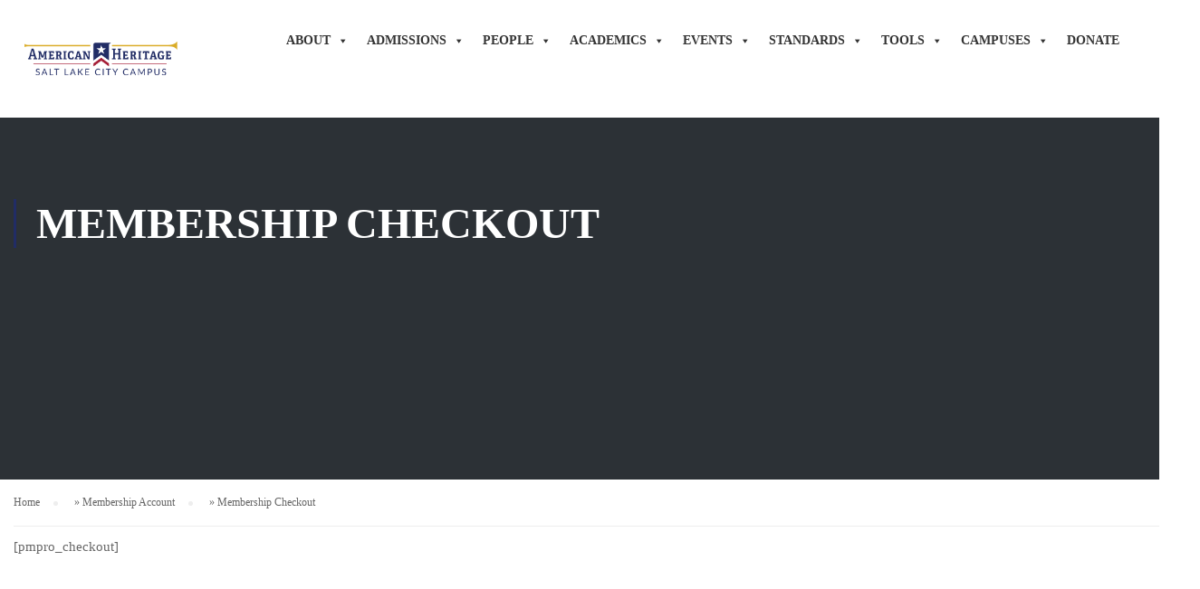

--- FILE ---
content_type: text/html; charset=UTF-8
request_url: https://slc.americanheritageschool.org/membership-account/membership-checkout
body_size: 22492
content:
<!DOCTYPE html>
<html itemscope itemtype="http://schema.org/WebPage" lang="en-US">
<head>
    <meta charset="UTF-8">
    <meta name="viewport" content="width=device-width, initial-scale=1">
    <link rel="profile" href="http://gmpg.org/xfn/11">
    <link rel="pingback" href="https://slc.americanheritageschool.org/xmlrpc.php">
	<script type="text/javascript" id="lpData">
/* <![CDATA[ */
var lpData = {"site_url":"https:\/\/slc.americanheritageschool.org","user_id":"0","theme":"eduma","lp_rest_url":"https:\/\/slc.americanheritageschool.org\/wp-json\/","nonce":"edf5bbf9dc","is_course_archive":"","courses_url":"https:\/\/slc.americanheritageschool.org\/courses\/","urlParams":[],"lp_version":"4.3.2.7","lp_rest_load_ajax":"https:\/\/slc.americanheritageschool.org\/wp-json\/lp\/v1\/load_content_via_ajax\/","ajaxUrl":"https:\/\/slc.americanheritageschool.org\/wp-admin\/admin-ajax.php","lpAjaxUrl":"https:\/\/slc.americanheritageschool.org\/lp-ajax-handle","coverImageRatio":"5.16","toast":{"gravity":"bottom","position":"center","duration":3000,"close":1,"stopOnFocus":1,"classPrefix":"lp-toast"},"i18n":[]};
/* ]]> */
</script>
<script type="text/javascript" id="lpSettingCourses">
/* <![CDATA[ */
var lpSettingCourses = {"lpArchiveLoadAjax":"1","lpArchiveNoLoadAjaxFirst":"0","lpArchivePaginationType":"","noLoadCoursesJs":"0"};
/* ]]> */
</script>
		<style id="learn-press-custom-css">
			:root {
				--lp-container-max-width: 1290px;
				--lp-cotainer-padding: 1rem;
				--lp-primary-color: #ffb606;
				--lp-secondary-color: #442e66;
			}
		</style>
		<meta name='robots' content='index, follow, max-image-preview:large, max-snippet:-1, max-video-preview:-1' />

	<!-- This site is optimized with the Yoast SEO plugin v26.8 - https://yoast.com/product/yoast-seo-wordpress/ -->
	<title>Membership Checkout - American Heritage School – Salt Lake City Campus</title>
	<link rel="canonical" href="https://slc.americanheritageschool.org/membership-account/membership-checkout" />
	<meta property="og:locale" content="en_US" />
	<meta property="og:type" content="article" />
	<meta property="og:title" content="Membership Checkout - American Heritage School – Salt Lake City Campus" />
	<meta property="og:description" content="[pmpro_checkout]" />
	<meta property="og:url" content="https://slc.americanheritageschool.org/membership-account/membership-checkout" />
	<meta property="og:site_name" content="American Heritage School – Salt Lake City Campus" />
	<meta name="twitter:card" content="summary_large_image" />
	<script type="application/ld+json" class="yoast-schema-graph">{"@context":"https://schema.org","@graph":[{"@type":"WebPage","@id":"https://slc.americanheritageschool.org/membership-account/membership-checkout","url":"https://slc.americanheritageschool.org/membership-account/membership-checkout","name":"Membership Checkout - American Heritage School – Salt Lake City Campus","isPartOf":{"@id":"https://slc.americanheritageschool.org/#website"},"datePublished":"2016-05-27T09:44:44+00:00","breadcrumb":{"@id":"https://slc.americanheritageschool.org/membership-account/membership-checkout#breadcrumb"},"inLanguage":"en-US","potentialAction":[{"@type":"ReadAction","target":["https://slc.americanheritageschool.org/membership-account/membership-checkout"]}]},{"@type":"BreadcrumbList","@id":"https://slc.americanheritageschool.org/membership-account/membership-checkout#breadcrumb","itemListElement":[{"@type":"ListItem","position":1,"name":"Home","item":"https://slc.americanheritageschool.org/"},{"@type":"ListItem","position":2,"name":"Membership Account","item":"https://slc.americanheritageschool.org/membership-account"},{"@type":"ListItem","position":3,"name":"Membership Checkout"}]},{"@type":"WebSite","@id":"https://slc.americanheritageschool.org/#website","url":"https://slc.americanheritageschool.org/","name":"American Heritage School – Salt Lake City Campus","description":"Education \\&quot;By study and also by faith\\&quot;","potentialAction":[{"@type":"SearchAction","target":{"@type":"EntryPoint","urlTemplate":"https://slc.americanheritageschool.org/?s={search_term_string}"},"query-input":{"@type":"PropertyValueSpecification","valueRequired":true,"valueName":"search_term_string"}}],"inLanguage":"en-US"}]}</script>
	<!-- / Yoast SEO plugin. -->


<link rel='dns-prefetch' href='//www.googletagmanager.com' />
<link rel='dns-prefetch' href='//fonts.googleapis.com' />
<link rel="alternate" type="application/rss+xml" title="American Heritage School – Salt Lake City Campus &raquo; Feed" href="https://slc.americanheritageschool.org/feed" />
<link rel="alternate" type="application/rss+xml" title="American Heritage School – Salt Lake City Campus &raquo; Comments Feed" href="https://slc.americanheritageschool.org/comments/feed" />
<link rel="alternate" title="oEmbed (JSON)" type="application/json+oembed" href="https://slc.americanheritageschool.org/wp-json/oembed/1.0/embed?url=https%3A%2F%2Fslc.americanheritageschool.org%2Fmembership-account%2Fmembership-checkout" />
<link rel="alternate" title="oEmbed (XML)" type="text/xml+oembed" href="https://slc.americanheritageschool.org/wp-json/oembed/1.0/embed?url=https%3A%2F%2Fslc.americanheritageschool.org%2Fmembership-account%2Fmembership-checkout&#038;format=xml" />
<style id='wp-img-auto-sizes-contain-inline-css' type='text/css'>
img:is([sizes=auto i],[sizes^="auto," i]){contain-intrinsic-size:3000px 1500px}
/*# sourceURL=wp-img-auto-sizes-contain-inline-css */
</style>
<style id='cf-frontend-style-inline-css' type='text/css'>
@font-face {
	font-family: 'Adelle Regular';
	font-weight: 100;
	font-display: auto;
	src: url('http://slc.americanheritageschool.org/wp-content/uploads/2021/10/Adelle_Reg.otf') format('OpenType');
}
/*# sourceURL=cf-frontend-style-inline-css */
</style>
<link rel='stylesheet' id='sbi_styles-css' href='https://slc.americanheritageschool.org/wp-content/plugins/instagram-feed/css/sbi-styles.min.css?ver=6.10.0' type='text/css' media='all' />
<link rel='stylesheet' id='wp-block-library-css' href='https://slc.americanheritageschool.org/wp-includes/css/dist/block-library/style.min.css?ver=8521001efa504716e9a2ffa5a7442158' type='text/css' media='all' />
<style id='wp-block-library-theme-inline-css' type='text/css'>
.wp-block-audio :where(figcaption){color:#555;font-size:13px;text-align:center}.is-dark-theme .wp-block-audio :where(figcaption){color:#ffffffa6}.wp-block-audio{margin:0 0 1em}.wp-block-code{border:1px solid #ccc;border-radius:4px;font-family:Menlo,Consolas,monaco,monospace;padding:.8em 1em}.wp-block-embed :where(figcaption){color:#555;font-size:13px;text-align:center}.is-dark-theme .wp-block-embed :where(figcaption){color:#ffffffa6}.wp-block-embed{margin:0 0 1em}.blocks-gallery-caption{color:#555;font-size:13px;text-align:center}.is-dark-theme .blocks-gallery-caption{color:#ffffffa6}:root :where(.wp-block-image figcaption){color:#555;font-size:13px;text-align:center}.is-dark-theme :root :where(.wp-block-image figcaption){color:#ffffffa6}.wp-block-image{margin:0 0 1em}.wp-block-pullquote{border-bottom:4px solid;border-top:4px solid;color:currentColor;margin-bottom:1.75em}.wp-block-pullquote :where(cite),.wp-block-pullquote :where(footer),.wp-block-pullquote__citation{color:currentColor;font-size:.8125em;font-style:normal;text-transform:uppercase}.wp-block-quote{border-left:.25em solid;margin:0 0 1.75em;padding-left:1em}.wp-block-quote cite,.wp-block-quote footer{color:currentColor;font-size:.8125em;font-style:normal;position:relative}.wp-block-quote:where(.has-text-align-right){border-left:none;border-right:.25em solid;padding-left:0;padding-right:1em}.wp-block-quote:where(.has-text-align-center){border:none;padding-left:0}.wp-block-quote.is-large,.wp-block-quote.is-style-large,.wp-block-quote:where(.is-style-plain){border:none}.wp-block-search .wp-block-search__label{font-weight:700}.wp-block-search__button{border:1px solid #ccc;padding:.375em .625em}:where(.wp-block-group.has-background){padding:1.25em 2.375em}.wp-block-separator.has-css-opacity{opacity:.4}.wp-block-separator{border:none;border-bottom:2px solid;margin-left:auto;margin-right:auto}.wp-block-separator.has-alpha-channel-opacity{opacity:1}.wp-block-separator:not(.is-style-wide):not(.is-style-dots){width:100px}.wp-block-separator.has-background:not(.is-style-dots){border-bottom:none;height:1px}.wp-block-separator.has-background:not(.is-style-wide):not(.is-style-dots){height:2px}.wp-block-table{margin:0 0 1em}.wp-block-table td,.wp-block-table th{word-break:normal}.wp-block-table :where(figcaption){color:#555;font-size:13px;text-align:center}.is-dark-theme .wp-block-table :where(figcaption){color:#ffffffa6}.wp-block-video :where(figcaption){color:#555;font-size:13px;text-align:center}.is-dark-theme .wp-block-video :where(figcaption){color:#ffffffa6}.wp-block-video{margin:0 0 1em}:root :where(.wp-block-template-part.has-background){margin-bottom:0;margin-top:0;padding:1.25em 2.375em}
/*# sourceURL=/wp-includes/css/dist/block-library/theme.min.css */
</style>
<style id='classic-theme-styles-inline-css' type='text/css'>
/*! This file is auto-generated */
.wp-block-button__link{color:#fff;background-color:#32373c;border-radius:9999px;box-shadow:none;text-decoration:none;padding:calc(.667em + 2px) calc(1.333em + 2px);font-size:1.125em}.wp-block-file__button{background:#32373c;color:#fff;text-decoration:none}
/*# sourceURL=/wp-includes/css/classic-themes.min.css */
</style>
<style id='global-styles-inline-css' type='text/css'>
:root{--wp--preset--aspect-ratio--square: 1;--wp--preset--aspect-ratio--4-3: 4/3;--wp--preset--aspect-ratio--3-4: 3/4;--wp--preset--aspect-ratio--3-2: 3/2;--wp--preset--aspect-ratio--2-3: 2/3;--wp--preset--aspect-ratio--16-9: 16/9;--wp--preset--aspect-ratio--9-16: 9/16;--wp--preset--color--black: #000000;--wp--preset--color--cyan-bluish-gray: #abb8c3;--wp--preset--color--white: #ffffff;--wp--preset--color--pale-pink: #f78da7;--wp--preset--color--vivid-red: #cf2e2e;--wp--preset--color--luminous-vivid-orange: #ff6900;--wp--preset--color--luminous-vivid-amber: #fcb900;--wp--preset--color--light-green-cyan: #7bdcb5;--wp--preset--color--vivid-green-cyan: #00d084;--wp--preset--color--pale-cyan-blue: #8ed1fc;--wp--preset--color--vivid-cyan-blue: #0693e3;--wp--preset--color--vivid-purple: #9b51e0;--wp--preset--color--primary: #212c65;--wp--preset--color--title: #333;--wp--preset--color--sub-title: #999;--wp--preset--color--border-input: #ddd;--wp--preset--gradient--vivid-cyan-blue-to-vivid-purple: linear-gradient(135deg,rgb(6,147,227) 0%,rgb(155,81,224) 100%);--wp--preset--gradient--light-green-cyan-to-vivid-green-cyan: linear-gradient(135deg,rgb(122,220,180) 0%,rgb(0,208,130) 100%);--wp--preset--gradient--luminous-vivid-amber-to-luminous-vivid-orange: linear-gradient(135deg,rgb(252,185,0) 0%,rgb(255,105,0) 100%);--wp--preset--gradient--luminous-vivid-orange-to-vivid-red: linear-gradient(135deg,rgb(255,105,0) 0%,rgb(207,46,46) 100%);--wp--preset--gradient--very-light-gray-to-cyan-bluish-gray: linear-gradient(135deg,rgb(238,238,238) 0%,rgb(169,184,195) 100%);--wp--preset--gradient--cool-to-warm-spectrum: linear-gradient(135deg,rgb(74,234,220) 0%,rgb(151,120,209) 20%,rgb(207,42,186) 40%,rgb(238,44,130) 60%,rgb(251,105,98) 80%,rgb(254,248,76) 100%);--wp--preset--gradient--blush-light-purple: linear-gradient(135deg,rgb(255,206,236) 0%,rgb(152,150,240) 100%);--wp--preset--gradient--blush-bordeaux: linear-gradient(135deg,rgb(254,205,165) 0%,rgb(254,45,45) 50%,rgb(107,0,62) 100%);--wp--preset--gradient--luminous-dusk: linear-gradient(135deg,rgb(255,203,112) 0%,rgb(199,81,192) 50%,rgb(65,88,208) 100%);--wp--preset--gradient--pale-ocean: linear-gradient(135deg,rgb(255,245,203) 0%,rgb(182,227,212) 50%,rgb(51,167,181) 100%);--wp--preset--gradient--electric-grass: linear-gradient(135deg,rgb(202,248,128) 0%,rgb(113,206,126) 100%);--wp--preset--gradient--midnight: linear-gradient(135deg,rgb(2,3,129) 0%,rgb(40,116,252) 100%);--wp--preset--font-size--small: 13px;--wp--preset--font-size--medium: 20px;--wp--preset--font-size--large: 28px;--wp--preset--font-size--x-large: 42px;--wp--preset--font-size--normal: 15px;--wp--preset--font-size--huge: 36px;--wp--preset--spacing--20: 0.44rem;--wp--preset--spacing--30: 0.67rem;--wp--preset--spacing--40: 1rem;--wp--preset--spacing--50: 1.5rem;--wp--preset--spacing--60: 2.25rem;--wp--preset--spacing--70: 3.38rem;--wp--preset--spacing--80: 5.06rem;--wp--preset--shadow--natural: 6px 6px 9px rgba(0, 0, 0, 0.2);--wp--preset--shadow--deep: 12px 12px 50px rgba(0, 0, 0, 0.4);--wp--preset--shadow--sharp: 6px 6px 0px rgba(0, 0, 0, 0.2);--wp--preset--shadow--outlined: 6px 6px 0px -3px rgb(255, 255, 255), 6px 6px rgb(0, 0, 0);--wp--preset--shadow--crisp: 6px 6px 0px rgb(0, 0, 0);}:where(.is-layout-flex){gap: 0.5em;}:where(.is-layout-grid){gap: 0.5em;}body .is-layout-flex{display: flex;}.is-layout-flex{flex-wrap: wrap;align-items: center;}.is-layout-flex > :is(*, div){margin: 0;}body .is-layout-grid{display: grid;}.is-layout-grid > :is(*, div){margin: 0;}:where(.wp-block-columns.is-layout-flex){gap: 2em;}:where(.wp-block-columns.is-layout-grid){gap: 2em;}:where(.wp-block-post-template.is-layout-flex){gap: 1.25em;}:where(.wp-block-post-template.is-layout-grid){gap: 1.25em;}.has-black-color{color: var(--wp--preset--color--black) !important;}.has-cyan-bluish-gray-color{color: var(--wp--preset--color--cyan-bluish-gray) !important;}.has-white-color{color: var(--wp--preset--color--white) !important;}.has-pale-pink-color{color: var(--wp--preset--color--pale-pink) !important;}.has-vivid-red-color{color: var(--wp--preset--color--vivid-red) !important;}.has-luminous-vivid-orange-color{color: var(--wp--preset--color--luminous-vivid-orange) !important;}.has-luminous-vivid-amber-color{color: var(--wp--preset--color--luminous-vivid-amber) !important;}.has-light-green-cyan-color{color: var(--wp--preset--color--light-green-cyan) !important;}.has-vivid-green-cyan-color{color: var(--wp--preset--color--vivid-green-cyan) !important;}.has-pale-cyan-blue-color{color: var(--wp--preset--color--pale-cyan-blue) !important;}.has-vivid-cyan-blue-color{color: var(--wp--preset--color--vivid-cyan-blue) !important;}.has-vivid-purple-color{color: var(--wp--preset--color--vivid-purple) !important;}.has-black-background-color{background-color: var(--wp--preset--color--black) !important;}.has-cyan-bluish-gray-background-color{background-color: var(--wp--preset--color--cyan-bluish-gray) !important;}.has-white-background-color{background-color: var(--wp--preset--color--white) !important;}.has-pale-pink-background-color{background-color: var(--wp--preset--color--pale-pink) !important;}.has-vivid-red-background-color{background-color: var(--wp--preset--color--vivid-red) !important;}.has-luminous-vivid-orange-background-color{background-color: var(--wp--preset--color--luminous-vivid-orange) !important;}.has-luminous-vivid-amber-background-color{background-color: var(--wp--preset--color--luminous-vivid-amber) !important;}.has-light-green-cyan-background-color{background-color: var(--wp--preset--color--light-green-cyan) !important;}.has-vivid-green-cyan-background-color{background-color: var(--wp--preset--color--vivid-green-cyan) !important;}.has-pale-cyan-blue-background-color{background-color: var(--wp--preset--color--pale-cyan-blue) !important;}.has-vivid-cyan-blue-background-color{background-color: var(--wp--preset--color--vivid-cyan-blue) !important;}.has-vivid-purple-background-color{background-color: var(--wp--preset--color--vivid-purple) !important;}.has-black-border-color{border-color: var(--wp--preset--color--black) !important;}.has-cyan-bluish-gray-border-color{border-color: var(--wp--preset--color--cyan-bluish-gray) !important;}.has-white-border-color{border-color: var(--wp--preset--color--white) !important;}.has-pale-pink-border-color{border-color: var(--wp--preset--color--pale-pink) !important;}.has-vivid-red-border-color{border-color: var(--wp--preset--color--vivid-red) !important;}.has-luminous-vivid-orange-border-color{border-color: var(--wp--preset--color--luminous-vivid-orange) !important;}.has-luminous-vivid-amber-border-color{border-color: var(--wp--preset--color--luminous-vivid-amber) !important;}.has-light-green-cyan-border-color{border-color: var(--wp--preset--color--light-green-cyan) !important;}.has-vivid-green-cyan-border-color{border-color: var(--wp--preset--color--vivid-green-cyan) !important;}.has-pale-cyan-blue-border-color{border-color: var(--wp--preset--color--pale-cyan-blue) !important;}.has-vivid-cyan-blue-border-color{border-color: var(--wp--preset--color--vivid-cyan-blue) !important;}.has-vivid-purple-border-color{border-color: var(--wp--preset--color--vivid-purple) !important;}.has-vivid-cyan-blue-to-vivid-purple-gradient-background{background: var(--wp--preset--gradient--vivid-cyan-blue-to-vivid-purple) !important;}.has-light-green-cyan-to-vivid-green-cyan-gradient-background{background: var(--wp--preset--gradient--light-green-cyan-to-vivid-green-cyan) !important;}.has-luminous-vivid-amber-to-luminous-vivid-orange-gradient-background{background: var(--wp--preset--gradient--luminous-vivid-amber-to-luminous-vivid-orange) !important;}.has-luminous-vivid-orange-to-vivid-red-gradient-background{background: var(--wp--preset--gradient--luminous-vivid-orange-to-vivid-red) !important;}.has-very-light-gray-to-cyan-bluish-gray-gradient-background{background: var(--wp--preset--gradient--very-light-gray-to-cyan-bluish-gray) !important;}.has-cool-to-warm-spectrum-gradient-background{background: var(--wp--preset--gradient--cool-to-warm-spectrum) !important;}.has-blush-light-purple-gradient-background{background: var(--wp--preset--gradient--blush-light-purple) !important;}.has-blush-bordeaux-gradient-background{background: var(--wp--preset--gradient--blush-bordeaux) !important;}.has-luminous-dusk-gradient-background{background: var(--wp--preset--gradient--luminous-dusk) !important;}.has-pale-ocean-gradient-background{background: var(--wp--preset--gradient--pale-ocean) !important;}.has-electric-grass-gradient-background{background: var(--wp--preset--gradient--electric-grass) !important;}.has-midnight-gradient-background{background: var(--wp--preset--gradient--midnight) !important;}.has-small-font-size{font-size: var(--wp--preset--font-size--small) !important;}.has-medium-font-size{font-size: var(--wp--preset--font-size--medium) !important;}.has-large-font-size{font-size: var(--wp--preset--font-size--large) !important;}.has-x-large-font-size{font-size: var(--wp--preset--font-size--x-large) !important;}
:where(.wp-block-post-template.is-layout-flex){gap: 1.25em;}:where(.wp-block-post-template.is-layout-grid){gap: 1.25em;}
:where(.wp-block-term-template.is-layout-flex){gap: 1.25em;}:where(.wp-block-term-template.is-layout-grid){gap: 1.25em;}
:where(.wp-block-columns.is-layout-flex){gap: 2em;}:where(.wp-block-columns.is-layout-grid){gap: 2em;}
:root :where(.wp-block-pullquote){font-size: 1.5em;line-height: 1.6;}
/*# sourceURL=global-styles-inline-css */
</style>
<link rel='stylesheet' id='contact-form-7-css' href='https://slc.americanheritageschool.org/wp-content/plugins/contact-form-7/includes/css/styles.css?ver=6.1' type='text/css' media='all' />
<link rel='stylesheet' id='megamenu-css' href='https://slc.americanheritageschool.org/wp-content/uploads/maxmegamenu/style.css?ver=ae569a' type='text/css' media='all' />
<link rel='stylesheet' id='dashicons-css' href='https://slc.americanheritageschool.org/wp-includes/css/dashicons.min.css?ver=8521001efa504716e9a2ffa5a7442158' type='text/css' media='all' />
<link rel='stylesheet' id='custom-google-fonts-css' href='//fonts.googleapis.com/css?family=Lato&#038;ver=3.5.1' type='text/css' media='all' />
<link rel='stylesheet' id='chaty-front-css-css' href='https://slc.americanheritageschool.org/wp-content/plugins/chaty/css/chaty-front.min.css?ver=3.5.11662130988' type='text/css' media='all' />
<link rel='stylesheet' id='ics-calendar-css' href='https://slc.americanheritageschool.org/wp-content/plugins/ics-calendar-pro/vendors/ics-calendar/assets/style.min.css?ver=11.5.7.1E' type='text/css' media='all' />
<link rel='stylesheet' id='ics-calendar-pro-css' href='https://slc.americanheritageschool.org/wp-content/plugins/ics-calendar-pro/assets/style.min.css?ver=5.9.3.1' type='text/css' media='all' />
<style id='ics-calendar-pro-inline-css' type='text/css'>
.ics-calendar, .r34ics_lightbox { --r34ics--color--white: #ffffff !important; }
.ics-calendar, .r34ics_lightbox { --r34ics--color--whitesmoke: #f5f5f5 !important; }
.ics-calendar, .r34ics_lightbox { --r34ics--color--gainsboro: #dcdcdc !important; }
.ics-calendar, .r34ics_lightbox { --r34ics--color--darkgray: #a9a9a9 !important; }
.ics-calendar, .r34ics_lightbox { --r34ics--color--gray: #808080 !important; }
.ics-calendar .ics-calendar-title, .ics-calendar .ics-calendar-label, .ics-calendar .ics-calendar-date { color: var(--r34ics--color--gray); }
.ics-calendar, .r34ics_lightbox { --r34ics--color--dimgray: #696969 !important; }
.ics-calendar, .r34ics_lightbox { --r34ics--color--black: #000000 !important; }
.ics-calendar-sidebar { top: 5em; }
.ics-calendar .fc { --r34ics--fc--font--size: 0.8rem !important; }
.ics-calendar-month-grid, .ics-calendar-grid-wrapper, .ics-calendar-widget-grid { font-size: 100% !important; }
.ics-calendar-list-wrapper, .ics-calendar-sidebar, .ics-calendar-day-details { font-size: 100% !important; }.ics-calendar {
--r34ics--color--white: #ffffff;
--r34ics--color--whitesmoke: #f5f5f5;
--r34ics--color--gainsboro: #dcdcdc;
--r34ics--color--darkgray: #a9a9a9;
--r34ics--color--gray: #808080;
--r34ics--color--dimgray: #696969;
--r34ics--color--black: #000000;
}

/*# sourceURL=ics-calendar-pro-inline-css */
</style>
<link rel='stylesheet' id='learnpress-widgets-css' href='https://slc.americanheritageschool.org/wp-content/plugins/learnpress/assets/css/widgets.min.css?ver=4.3.2.7' type='text/css' media='all' />
<link rel='stylesheet' id='font-awesome-css' href='https://slc.americanheritageschool.org/wp-content/themes/eduma/assets/css/all.min.css?ver=4.5.4' type='text/css' media='all' />
<link rel='stylesheet' id='font-v4-shims-css' href='https://slc.americanheritageschool.org/wp-content/themes/eduma/assets/css/v4-shims.min.css?ver=4.5.4' type='text/css' media='all' />
<link rel='stylesheet' id='ionicons-css' href='https://slc.americanheritageschool.org/wp-content/themes/eduma/assets/css/ionicons.min.css?ver=8521001efa504716e9a2ffa5a7442158' type='text/css' media='all' />
<link rel='stylesheet' id='font-pe-icon-7-css' href='https://slc.americanheritageschool.org/wp-content/themes/eduma/assets/css/font-pe-icon-7.css?ver=8521001efa504716e9a2ffa5a7442158' type='text/css' media='all' />
<link rel='stylesheet' id='flaticon-css' href='https://slc.americanheritageschool.org/wp-content/themes/eduma/assets/css/flaticon.css?ver=8521001efa504716e9a2ffa5a7442158' type='text/css' media='all' />
<link rel='stylesheet' id='thim-linearicons-font-css' href='https://slc.americanheritageschool.org/wp-content/themes/eduma/assets/css/linearicons.css?ver=8521001efa504716e9a2ffa5a7442158' type='text/css' media='all' />
<link rel='stylesheet' id='line-awesome-css' href='https://slc.americanheritageschool.org/wp-content/themes/eduma/assets/css/line-awesome.min.css?ver=4.5.4' type='text/css' media='all' />
<link rel='stylesheet' id='thim-style-css' href='https://slc.americanheritageschool.org/wp-content/themes/eduma/style.css?ver=4.5.4' type='text/css' media='all' />
<style id='thim-style-inline-css' type='text/css'>
:root{ --thim-body-primary-color: #212c65;--thim-body-secondary-color:#a51e36;--thim-button-text-color:#333;--thim-button-hover-color:#c9c9c9;--thim-footer-font-title-font-size:14px;--thim-footer-font-title-line-height:40px;--thim-footer-font-title-text-transform:uppercase;--thim-footer-font-title-font-weight:700;--thim-footer-font-size:;--thim-main-menu-font-weight:100;} 
/*# sourceURL=thim-style-inline-css */
</style>
<link rel='stylesheet' id='thim-style-options-css' href='//slc.americanheritageschool.org/wp-content/uploads/tc_stylesheets/eduma.1753604827.css?ver=8521001efa504716e9a2ffa5a7442158' type='text/css' media='all' />
<script type="text/javascript" src="https://slc.americanheritageschool.org/wp-includes/js/jquery/jquery.min.js?ver=3.7.1" id="jquery-core-js"></script>
<script type="text/javascript" src="https://slc.americanheritageschool.org/wp-includes/js/jquery/jquery-migrate.min.js?ver=3.4.1" id="jquery-migrate-js"></script>

<!-- Google tag (gtag.js) snippet added by Site Kit -->
<!-- Google Analytics snippet added by Site Kit -->
<script type="text/javascript" src="https://www.googletagmanager.com/gtag/js?id=G-74H5Q265WK" id="google_gtagjs-js" async></script>
<script type="text/javascript" id="google_gtagjs-js-after">
/* <![CDATA[ */
window.dataLayer = window.dataLayer || [];function gtag(){dataLayer.push(arguments);}
gtag("set","linker",{"domains":["slc.americanheritageschool.org"]});
gtag("js", new Date());
gtag("set", "developer_id.dZTNiMT", true);
gtag("config", "G-74H5Q265WK");
//# sourceURL=google_gtagjs-js-after
/* ]]> */
</script>
<script type="text/javascript" src="https://slc.americanheritageschool.org/wp-content/plugins/learnpress/assets/js/dist/loadAJAX.min.js?ver=4.3.2.7" id="lp-load-ajax-js" async="async" data-wp-strategy="async"></script>
<link rel="https://api.w.org/" href="https://slc.americanheritageschool.org/wp-json/" /><link rel="alternate" title="JSON" type="application/json" href="https://slc.americanheritageschool.org/wp-json/wp/v2/pages/6516" /><link rel="EditURI" type="application/rsd+xml" title="RSD" href="https://slc.americanheritageschool.org/xmlrpc.php?rsd" />

<link rel='shortlink' href='https://slc.americanheritageschool.org/?p=6516' />
<style type='text/css'> .ae_data .elementor-editor-element-setting {
            display:none !important;
            }
            </style><meta name="cdp-version" content="1.5.0" /><meta name="generator" content="Site Kit by Google 1.170.0" /><!-- HFCM by 99 Robots - Snippet # 1: Facebook domain verification -->
<meta name="facebook-domain-verification" content="zjnys51f13b8j9k48fec8mhuutn9pm" />
<!-- /end HFCM by 99 Robots -->
            <script type="text/javascript">
                function tc_insert_internal_css(css) {
                    var tc_style = document.createElement("style");
                    tc_style.type = "text/css";
                    tc_style.setAttribute('data-type', 'tc-internal-css');
                    var tc_style_content = document.createTextNode(css);
                    tc_style.appendChild(tc_style_content);
                    document.head.appendChild(tc_style);
                }
            </script>
			<meta name="generator" content="Elementor 3.34.2; features: additional_custom_breakpoints; settings: css_print_method-external, google_font-enabled, font_display-auto">

<!-- Meta Pixel Code -->
<script type='text/javascript'>
!function(f,b,e,v,n,t,s){if(f.fbq)return;n=f.fbq=function(){n.callMethod?
n.callMethod.apply(n,arguments):n.queue.push(arguments)};if(!f._fbq)f._fbq=n;
n.push=n;n.loaded=!0;n.version='2.0';n.queue=[];t=b.createElement(e);t.async=!0;
t.src=v;s=b.getElementsByTagName(e)[0];s.parentNode.insertBefore(t,s)}(window,
document,'script','https://connect.facebook.net/en_US/fbevents.js');
</script>
<!-- End Meta Pixel Code -->
<script type='text/javascript'>var url = window.location.origin + '?ob=open-bridge';
            fbq('set', 'openbridge', '445420113609381', url);
fbq('init', '445420113609381', {}, {
    "agent": "wordpress-6.9-4.1.5"
})</script><script type='text/javascript'>
    fbq('track', 'PageView', []);
  </script>			<style>
				.e-con.e-parent:nth-of-type(n+4):not(.e-lazyloaded):not(.e-no-lazyload),
				.e-con.e-parent:nth-of-type(n+4):not(.e-lazyloaded):not(.e-no-lazyload) * {
					background-image: none !important;
				}
				@media screen and (max-height: 1024px) {
					.e-con.e-parent:nth-of-type(n+3):not(.e-lazyloaded):not(.e-no-lazyload),
					.e-con.e-parent:nth-of-type(n+3):not(.e-lazyloaded):not(.e-no-lazyload) * {
						background-image: none !important;
					}
				}
				@media screen and (max-height: 640px) {
					.e-con.e-parent:nth-of-type(n+2):not(.e-lazyloaded):not(.e-no-lazyload),
					.e-con.e-parent:nth-of-type(n+2):not(.e-lazyloaded):not(.e-no-lazyload) * {
						background-image: none !important;
					}
				}
			</style>
			
<!-- Google Tag Manager snippet added by Site Kit -->
<script type="text/javascript">
/* <![CDATA[ */

			( function( w, d, s, l, i ) {
				w[l] = w[l] || [];
				w[l].push( {'gtm.start': new Date().getTime(), event: 'gtm.js'} );
				var f = d.getElementsByTagName( s )[0],
					j = d.createElement( s ), dl = l != 'dataLayer' ? '&l=' + l : '';
				j.async = true;
				j.src = 'https://www.googletagmanager.com/gtm.js?id=' + i + dl;
				f.parentNode.insertBefore( j, f );
			} )( window, document, 'script', 'dataLayer', 'GTM-KJJXV3M' );
			
/* ]]> */
</script>

<!-- End Google Tag Manager snippet added by Site Kit -->
<meta name="generator" content="Powered by Slider Revolution 6.5.8 - responsive, Mobile-Friendly Slider Plugin for WordPress with comfortable drag and drop interface." />
<link rel="icon" href="https://slc.americanheritageschool.org/wp-content/uploads/2021/07/cropped-favicon-32x32.png" sizes="32x32" />
<link rel="icon" href="https://slc.americanheritageschool.org/wp-content/uploads/2021/07/cropped-favicon-192x192.png" sizes="192x192" />
<link rel="apple-touch-icon" href="https://slc.americanheritageschool.org/wp-content/uploads/2021/07/cropped-favicon-180x180.png" />
<meta name="msapplication-TileImage" content="https://slc.americanheritageschool.org/wp-content/uploads/2021/07/cropped-favicon-270x270.png" />
<script type="text/javascript">function setREVStartSize(e){
			//window.requestAnimationFrame(function() {				 
				window.RSIW = window.RSIW===undefined ? window.innerWidth : window.RSIW;	
				window.RSIH = window.RSIH===undefined ? window.innerHeight : window.RSIH;	
				try {								
					var pw = document.getElementById(e.c).parentNode.offsetWidth,
						newh;
					pw = pw===0 || isNaN(pw) ? window.RSIW : pw;
					e.tabw = e.tabw===undefined ? 0 : parseInt(e.tabw);
					e.thumbw = e.thumbw===undefined ? 0 : parseInt(e.thumbw);
					e.tabh = e.tabh===undefined ? 0 : parseInt(e.tabh);
					e.thumbh = e.thumbh===undefined ? 0 : parseInt(e.thumbh);
					e.tabhide = e.tabhide===undefined ? 0 : parseInt(e.tabhide);
					e.thumbhide = e.thumbhide===undefined ? 0 : parseInt(e.thumbhide);
					e.mh = e.mh===undefined || e.mh=="" || e.mh==="auto" ? 0 : parseInt(e.mh,0);		
					if(e.layout==="fullscreen" || e.l==="fullscreen") 						
						newh = Math.max(e.mh,window.RSIH);					
					else{					
						e.gw = Array.isArray(e.gw) ? e.gw : [e.gw];
						for (var i in e.rl) if (e.gw[i]===undefined || e.gw[i]===0) e.gw[i] = e.gw[i-1];					
						e.gh = e.el===undefined || e.el==="" || (Array.isArray(e.el) && e.el.length==0)? e.gh : e.el;
						e.gh = Array.isArray(e.gh) ? e.gh : [e.gh];
						for (var i in e.rl) if (e.gh[i]===undefined || e.gh[i]===0) e.gh[i] = e.gh[i-1];
											
						var nl = new Array(e.rl.length),
							ix = 0,						
							sl;					
						e.tabw = e.tabhide>=pw ? 0 : e.tabw;
						e.thumbw = e.thumbhide>=pw ? 0 : e.thumbw;
						e.tabh = e.tabhide>=pw ? 0 : e.tabh;
						e.thumbh = e.thumbhide>=pw ? 0 : e.thumbh;					
						for (var i in e.rl) nl[i] = e.rl[i]<window.RSIW ? 0 : e.rl[i];
						sl = nl[0];									
						for (var i in nl) if (sl>nl[i] && nl[i]>0) { sl = nl[i]; ix=i;}															
						var m = pw>(e.gw[ix]+e.tabw+e.thumbw) ? 1 : (pw-(e.tabw+e.thumbw)) / (e.gw[ix]);					
						newh =  (e.gh[ix] * m) + (e.tabh + e.thumbh);
					}
					var el = document.getElementById(e.c);
					if (el!==null && el) el.style.height = newh+"px";					
					el = document.getElementById(e.c+"_wrapper");
					if (el!==null && el) {
						el.style.height = newh+"px";
						el.style.display = "block";
					}
				} catch(e){
					console.log("Failure at Presize of Slider:" + e)
				}					   
			//});
		  };</script>
<style id="thim-customizer-inline-styles">/* cyrillic-ext */
@font-face {
  font-family: 'Roboto Slab';
  font-style: normal;
  font-weight: 400;
  font-display: swap;
  src: url(http://slc.americanheritageschool.org/wp-content/uploads/thim-fonts/roboto-slab/BngMUXZYTXPIvIBgJJSb6ufA5qW54A.woff2) format('woff2');
  unicode-range: U+0460-052F, U+1C80-1C8A, U+20B4, U+2DE0-2DFF, U+A640-A69F, U+FE2E-FE2F;
}
/* cyrillic */
@font-face {
  font-family: 'Roboto Slab';
  font-style: normal;
  font-weight: 400;
  font-display: swap;
  src: url(http://slc.americanheritageschool.org/wp-content/uploads/thim-fonts/roboto-slab/BngMUXZYTXPIvIBgJJSb6ufJ5qW54A.woff2) format('woff2');
  unicode-range: U+0301, U+0400-045F, U+0490-0491, U+04B0-04B1, U+2116;
}
/* greek-ext */
@font-face {
  font-family: 'Roboto Slab';
  font-style: normal;
  font-weight: 400;
  font-display: swap;
  src: url(http://slc.americanheritageschool.org/wp-content/uploads/thim-fonts/roboto-slab/BngMUXZYTXPIvIBgJJSb6ufB5qW54A.woff2) format('woff2');
  unicode-range: U+1F00-1FFF;
}
/* greek */
@font-face {
  font-family: 'Roboto Slab';
  font-style: normal;
  font-weight: 400;
  font-display: swap;
  src: url(http://slc.americanheritageschool.org/wp-content/uploads/thim-fonts/roboto-slab/BngMUXZYTXPIvIBgJJSb6ufO5qW54A.woff2) format('woff2');
  unicode-range: U+0370-0377, U+037A-037F, U+0384-038A, U+038C, U+038E-03A1, U+03A3-03FF;
}
/* vietnamese */
@font-face {
  font-family: 'Roboto Slab';
  font-style: normal;
  font-weight: 400;
  font-display: swap;
  src: url(http://slc.americanheritageschool.org/wp-content/uploads/thim-fonts/roboto-slab/BngMUXZYTXPIvIBgJJSb6ufC5qW54A.woff2) format('woff2');
  unicode-range: U+0102-0103, U+0110-0111, U+0128-0129, U+0168-0169, U+01A0-01A1, U+01AF-01B0, U+0300-0301, U+0303-0304, U+0308-0309, U+0323, U+0329, U+1EA0-1EF9, U+20AB;
}
/* latin-ext */
@font-face {
  font-family: 'Roboto Slab';
  font-style: normal;
  font-weight: 400;
  font-display: swap;
  src: url(http://slc.americanheritageschool.org/wp-content/uploads/thim-fonts/roboto-slab/BngMUXZYTXPIvIBgJJSb6ufD5qW54A.woff2) format('woff2');
  unicode-range: U+0100-02BA, U+02BD-02C5, U+02C7-02CC, U+02CE-02D7, U+02DD-02FF, U+0304, U+0308, U+0329, U+1D00-1DBF, U+1E00-1E9F, U+1EF2-1EFF, U+2020, U+20A0-20AB, U+20AD-20C0, U+2113, U+2C60-2C7F, U+A720-A7FF;
}
/* latin */
@font-face {
  font-family: 'Roboto Slab';
  font-style: normal;
  font-weight: 400;
  font-display: swap;
  src: url(http://slc.americanheritageschool.org/wp-content/uploads/thim-fonts/roboto-slab/BngMUXZYTXPIvIBgJJSb6ufN5qU.woff2) format('woff2');
  unicode-range: U+0000-00FF, U+0131, U+0152-0153, U+02BB-02BC, U+02C6, U+02DA, U+02DC, U+0304, U+0308, U+0329, U+2000-206F, U+20AC, U+2122, U+2191, U+2193, U+2212, U+2215, U+FEFF, U+FFFD;
}
/* cyrillic-ext */
@font-face {
  font-family: 'Roboto Slab';
  font-style: normal;
  font-weight: 700;
  font-display: swap;
  src: url(http://slc.americanheritageschool.org/wp-content/uploads/thim-fonts/roboto-slab/BngMUXZYTXPIvIBgJJSb6ufA5qW54A.woff2) format('woff2');
  unicode-range: U+0460-052F, U+1C80-1C8A, U+20B4, U+2DE0-2DFF, U+A640-A69F, U+FE2E-FE2F;
}
/* cyrillic */
@font-face {
  font-family: 'Roboto Slab';
  font-style: normal;
  font-weight: 700;
  font-display: swap;
  src: url(http://slc.americanheritageschool.org/wp-content/uploads/thim-fonts/roboto-slab/BngMUXZYTXPIvIBgJJSb6ufJ5qW54A.woff2) format('woff2');
  unicode-range: U+0301, U+0400-045F, U+0490-0491, U+04B0-04B1, U+2116;
}
/* greek-ext */
@font-face {
  font-family: 'Roboto Slab';
  font-style: normal;
  font-weight: 700;
  font-display: swap;
  src: url(http://slc.americanheritageschool.org/wp-content/uploads/thim-fonts/roboto-slab/BngMUXZYTXPIvIBgJJSb6ufB5qW54A.woff2) format('woff2');
  unicode-range: U+1F00-1FFF;
}
/* greek */
@font-face {
  font-family: 'Roboto Slab';
  font-style: normal;
  font-weight: 700;
  font-display: swap;
  src: url(http://slc.americanheritageschool.org/wp-content/uploads/thim-fonts/roboto-slab/BngMUXZYTXPIvIBgJJSb6ufO5qW54A.woff2) format('woff2');
  unicode-range: U+0370-0377, U+037A-037F, U+0384-038A, U+038C, U+038E-03A1, U+03A3-03FF;
}
/* vietnamese */
@font-face {
  font-family: 'Roboto Slab';
  font-style: normal;
  font-weight: 700;
  font-display: swap;
  src: url(http://slc.americanheritageschool.org/wp-content/uploads/thim-fonts/roboto-slab/BngMUXZYTXPIvIBgJJSb6ufC5qW54A.woff2) format('woff2');
  unicode-range: U+0102-0103, U+0110-0111, U+0128-0129, U+0168-0169, U+01A0-01A1, U+01AF-01B0, U+0300-0301, U+0303-0304, U+0308-0309, U+0323, U+0329, U+1EA0-1EF9, U+20AB;
}
/* latin-ext */
@font-face {
  font-family: 'Roboto Slab';
  font-style: normal;
  font-weight: 700;
  font-display: swap;
  src: url(http://slc.americanheritageschool.org/wp-content/uploads/thim-fonts/roboto-slab/BngMUXZYTXPIvIBgJJSb6ufD5qW54A.woff2) format('woff2');
  unicode-range: U+0100-02BA, U+02BD-02C5, U+02C7-02CC, U+02CE-02D7, U+02DD-02FF, U+0304, U+0308, U+0329, U+1D00-1DBF, U+1E00-1E9F, U+1EF2-1EFF, U+2020, U+20A0-20AB, U+20AD-20C0, U+2113, U+2C60-2C7F, U+A720-A7FF;
}
/* latin */
@font-face {
  font-family: 'Roboto Slab';
  font-style: normal;
  font-weight: 700;
  font-display: swap;
  src: url(http://slc.americanheritageschool.org/wp-content/uploads/thim-fonts/roboto-slab/BngMUXZYTXPIvIBgJJSb6ufN5qU.woff2) format('woff2');
  unicode-range: U+0000-00FF, U+0131, U+0152-0153, U+02BB-02BC, U+02C6, U+02DA, U+02DC, U+0304, U+0308, U+0329, U+2000-206F, U+20AC, U+2122, U+2191, U+2193, U+2212, U+2215, U+FEFF, U+FFFD;
}</style>		<script type="text/javascript">
			if (typeof ajaxurl === 'undefined') {
				/* <![CDATA[ */
				var ajaxurl = "https://slc.americanheritageschool.org/wp-admin/admin-ajax.php"
				/* ]]> */
			}
		</script>
		<style type="text/css">/** Mega Menu CSS: fs **/</style>
</head>
<body class="wp-singular page-template-default page page-id-6516 page-child parent-pageid-6513 wp-embed-responsive wp-theme-eduma mega-menu-primary thim-body-preload bg-boxed-image thim-popup-feature learnpress-v4 elementor-default elementor-kit-40704" id="thim-body">
		<!-- Google Tag Manager (noscript) snippet added by Site Kit -->
		<noscript>
			<iframe src="https://www.googletagmanager.com/ns.html?id=GTM-KJJXV3M" height="0" width="0" style="display:none;visibility:hidden"></iframe>
		</noscript>
		<!-- End Google Tag Manager (noscript) snippet added by Site Kit -->
		
<!-- Meta Pixel Code -->
<noscript>
<img height="1" width="1" style="display:none" alt="fbpx"
src="https://www.facebook.com/tr?id=445420113609381&ev=PageView&noscript=1" />
</noscript>
<!-- End Meta Pixel Code -->

			<div id="preload">
				<div class="sk-wandering-cubes">
										        <div class="sk-cube sk-cube1"></div>
										        <div class="sk-cube sk-cube2"></div>
										      </div>			</div>
		<!-- Mobile Menu-->
<div class="mobile-menu-wrapper">
    <div class="mobile-menu-inner">
        <div class="icon-wrapper">
            <div class="menu-mobile-effect navbar-toggle close-icon" data-effect="mobile-effect">
                <span class="icon-bar"></span>
                <span class="icon-bar"></span>
                <span class="icon-bar"></span>
            </div>
        </div>
        <nav class="mobile-menu-container mobile-effect">
			<ul class="nav navbar-nav">
	<div id="mega-menu-wrap-primary" class="mega-menu-wrap"><div class="mega-menu-toggle"><div class="mega-toggle-blocks-left"></div><div class="mega-toggle-blocks-center"></div><div class="mega-toggle-blocks-right"><div class='mega-toggle-block mega-menu-toggle-animated-block mega-toggle-block-0' id='mega-toggle-block-0'><button aria-label="Toggle Menu" class="mega-toggle-animated mega-toggle-animated-slider" type="button" aria-expanded="false">
                  <span class="mega-toggle-animated-box">
                    <span class="mega-toggle-animated-inner"></span>
                  </span>
                </button></div></div></div><ul id="mega-menu-primary" class="mega-menu max-mega-menu mega-menu-horizontal mega-no-js" data-event="hover_intent" data-effect="fade_up" data-effect-speed="200" data-effect-mobile="disabled" data-effect-speed-mobile="0" data-mobile-force-width="false" data-second-click="close" data-document-click="collapse" data-vertical-behaviour="standard" data-breakpoint="768" data-unbind="true" data-mobile-state="collapse_all" data-mobile-direction="vertical" data-hover-intent-timeout="300" data-hover-intent-interval="100"><li class="mega-menu-item mega-menu-item-type-custom mega-menu-item-object-custom mega-menu-item-has-children mega-align-bottom-left mega-menu-flyout mega-menu-item-40817" id="mega-menu-item-40817"><a class="mega-menu-link" aria-expanded="false" tabindex="0">About<span class="mega-indicator" aria-hidden="true"></span></a>
<ul class="mega-sub-menu">
<li class="mega-menu-item mega-menu-item-type-post_type mega-menu-item-object-page mega-menu-item-41923" id="mega-menu-item-41923"><a class="mega-menu-link" href="https://slc.americanheritageschool.org/message-from-the-head-of-school">Message from the Head of School</a></li><li class="mega-menu-item mega-menu-item-type-custom mega-menu-item-object-custom mega-menu-item-64449" id="mega-menu-item-64449"><a class="mega-menu-link" href="https://slc.americanheritageschool.org/about-us">About Us</a></li><li class="mega-menu-item mega-menu-item-type-post_type mega-menu-item-object-page mega-menu-item-41961" id="mega-menu-item-41961"><a class="mega-menu-link" href="https://slc.americanheritageschool.org/mission-vision-and-values">Mission, Vision, and Values</a></li><li class="mega-menu-item mega-menu-item-type-post_type mega-menu-item-object-page mega-hide-on-desktop mega-hide-on-mobile mega-menu-item-41925" id="mega-menu-item-41925"><a class="mega-menu-link" href="https://slc.americanheritageschool.org/our-metrics-of-success">Our Metrics of Success</a></li><li class="mega-menu-item mega-menu-item-type-post_type mega-menu-item-object-page mega-menu-item-41926" id="mega-menu-item-41926"><a class="mega-menu-link" href="https://slc.americanheritageschool.org/the-seven-principles">The Seven Principles</a></li><li class="mega-menu-item mega-menu-item-type-post_type mega-menu-item-object-page mega-menu-item-45853" id="mega-menu-item-45853"><a class="mega-menu-link" href="https://slc.americanheritageschool.org/accreditation">Accreditation</a></li><li class="mega-menu-item mega-menu-item-type-post_type mega-menu-item-object-page mega-menu-item-46041" id="mega-menu-item-46041"><a class="mega-menu-link" href="https://slc.americanheritageschool.org/diversity-statement">Diversity Statement</a></li><li class="mega-menu-item mega-menu-item-type-custom mega-menu-item-object-custom mega-menu-item-49465" id="mega-menu-item-49465"><a class="mega-menu-link" href="https://ahsslc.isolvedhire.com/jobs/">Employment Opportunities</a></li></ul>
</li><li class="mega-menu-item mega-menu-item-type-custom mega-menu-item-object-custom mega-menu-item-has-children mega-align-bottom-left mega-menu-flyout mega-menu-item-41931" id="mega-menu-item-41931"><a class="mega-menu-link" aria-expanded="false" tabindex="0">Admissions<span class="mega-indicator" aria-hidden="true"></span></a>
<ul class="mega-sub-menu">
<li class="mega-menu-item mega-menu-item-type-post_type mega-menu-item-object-page mega-has-icon mega-icon-left mega-menu-item-49197" id="mega-menu-item-49197"><a class="dashicons-bell mega-menu-link" href="https://slc.americanheritageschool.org/tour-our-campus">Tour the SLC Campus</a></li><li class="mega-menu-item mega-menu-item-type-post_type mega-menu-item-object-page mega-menu-item-41936" id="mega-menu-item-41936"><a class="mega-menu-link" href="https://slc.americanheritageschool.org/apply">Apply</a></li><li class="mega-menu-item mega-menu-item-type-custom mega-menu-item-object-custom mega-menu-item-44749" id="mega-menu-item-44749"><a class="mega-menu-link" href="https://portals.veracross.com/ahsslc/form/slc-main-inquiry/account-lookup">Submit an Inquiry</a></li><li class="mega-menu-item mega-menu-item-type-post_type mega-menu-item-object-page mega-menu-item-41937" id="mega-menu-item-41937"><a class="mega-menu-link" href="https://slc.americanheritageschool.org/tuition">Tuition</a></li><li class="mega-menu-item mega-menu-item-type-post_type mega-menu-item-object-page mega-menu-item-41939" id="mega-menu-item-41939"><a class="mega-menu-link" href="https://slc.americanheritageschool.org/apply/financial-aid-scholarships">Scholarships and Financial Aid</a></li><li class="mega-menu-item mega-menu-item-type-custom mega-menu-item-object-custom mega-menu-item-64849" id="mega-menu-item-64849"><a class="mega-menu-link" href="https://slc.americanheritageschool.org/international-student-applicants">International Students</a></li><li class="mega-menu-item mega-menu-item-type-custom mega-menu-item-object-custom mega-menu-item-51352" id="mega-menu-item-51352"><a class="mega-menu-link" href="https://acrobat.adobe.com/id/urn:aaid:sc:VA6C2:27ddd4d5-e2fe-44b1-a829-31ec8b131c9b">Welcome Guide</a></li></ul>
</li><li class="mega-menu-item mega-menu-item-type-custom mega-menu-item-object-custom mega-menu-item-has-children mega-align-bottom-left mega-menu-flyout mega-menu-item-41928" id="mega-menu-item-41928"><a class="mega-menu-link" aria-expanded="false" tabindex="0">People<span class="mega-indicator" aria-hidden="true"></span></a>
<ul class="mega-sub-menu">
<li class="mega-menu-item mega-menu-item-type-post_type mega-menu-item-object-page mega-menu-item-44315" id="mega-menu-item-44315"><a class="mega-menu-link" href="https://slc.americanheritageschool.org/faculty-staff">Faculty &#038; Staff</a></li><li class="mega-menu-item mega-menu-item-type-post_type mega-menu-item-object-page mega-menu-item-41930" id="mega-menu-item-41930"><a class="mega-menu-link" href="https://slc.americanheritageschool.org/parent-service-organization">Parent Service Organization</a></li><li class="mega-menu-item mega-menu-item-type-post_type mega-menu-item-object-page mega-menu-item-41929" id="mega-menu-item-41929"><a class="mega-menu-link" href="https://slc.americanheritageschool.org/parents-as-partners">Parents as Partners</a></li><li class="mega-menu-item mega-menu-item-type-post_type mega-menu-item-object-page mega-menu-item-42657" id="mega-menu-item-42657"><a class="mega-menu-link" href="https://slc.americanheritageschool.org/administrators">Administrators</a></li><li class="mega-menu-item mega-menu-item-type-post_type mega-menu-item-object-page mega-menu-item-42703" id="mega-menu-item-42703"><a class="mega-menu-link" href="https://slc.americanheritageschool.org/advisory-board">Advisory Board</a></li></ul>
</li><li class="mega-menu-item mega-menu-item-type-custom mega-menu-item-object-custom mega-menu-item-has-children mega-menu-megamenu mega-align-bottom-left mega-menu-megamenu mega-menu-item-44964" id="mega-menu-item-44964"><a class="mega-menu-link" aria-expanded="false" tabindex="0">Academics<span class="mega-indicator" aria-hidden="true"></span></a>
<ul class="mega-sub-menu">
<li class="mega-menu-item mega-menu-item-type-custom mega-menu-item-object-custom mega-menu-item-has-children mega-menu-column-standard mega-menu-columns-1-of-3 mega-menu-item-58075" style="--columns:3; --span:1" id="mega-menu-item-58075"><a class="mega-menu-link" href="#">AREAS OF STUDY<span class="mega-indicator" aria-hidden="true"></span></a>
	<ul class="mega-sub-menu">
<li class="mega-menu-item mega-menu-item-type-custom mega-menu-item-object-custom mega-menu-item-64244" id="mega-menu-item-64244"><a class="mega-menu-link" href="https://slc.americanheritageschool.org/middle-school-curriculum">MIDDLE SCHOOL CURRICULUM</a></li><li class="mega-menu-item mega-menu-item-type-custom mega-menu-item-object-custom mega-menu-item-64318" id="mega-menu-item-64318"><a class="mega-menu-link" href="https://slc.americanheritageschool.org/high-school-curriculum">HIGH SCHOOL CURRICULUM</a></li><li class="mega-menu-item mega-menu-item-type-custom mega-menu-item-object-custom mega-menu-item-64182" id="mega-menu-item-64182"><a class="mega-menu-link" href="https://slc.americanheritageschool.org/graduation-requirements">High School Graduation Requirements</a></li><li class="mega-menu-item mega-menu-item-type-post_type mega-menu-item-object-page mega-menu-item-44190" id="mega-menu-item-44190"><a class="mega-menu-link" href="https://slc.americanheritageschool.org/programs/art">Art</a></li><li class="mega-menu-item mega-menu-item-type-post_type mega-menu-item-object-page mega-menu-item-45174" id="mega-menu-item-45174"><a class="mega-menu-link" href="https://slc.americanheritageschool.org/creativity-and-engineering">Creativity and Engineering</a></li><li class="mega-menu-item mega-menu-item-type-post_type mega-menu-item-object-page mega-menu-item-41945" id="mega-menu-item-41945"><a class="mega-menu-link" href="https://slc.americanheritageschool.org/math-master">Math</a></li><li class="mega-menu-item mega-menu-item-type-post_type mega-menu-item-object-page mega-menu-item-43047" id="mega-menu-item-43047"><a class="mega-menu-link" href="https://slc.americanheritageschool.org/musician-2">Music</a></li><li class="mega-menu-item mega-menu-item-type-post_type mega-menu-item-object-page mega-menu-item-43305" id="mega-menu-item-43305"><a class="mega-menu-link" href="https://slc.americanheritageschool.org/physical-education">P.E. and Athletics</a></li><li class="mega-menu-item mega-menu-item-type-post_type mega-menu-item-object-page mega-menu-item-41944" id="mega-menu-item-41944"><a class="mega-menu-link" href="https://slc.americanheritageschool.org/science">Science</a></li><li class="mega-menu-item mega-menu-item-type-post_type mega-menu-item-object-page mega-menu-item-43306" id="mega-menu-item-43306"><a class="mega-menu-link" href="https://slc.americanheritageschool.org/social-dance">Social and Folk Dance</a></li><li class="mega-menu-item mega-menu-item-type-post_type mega-menu-item-object-page mega-menu-item-41952" id="mega-menu-item-41952"><a class="mega-menu-link" href="https://slc.americanheritageschool.org/technology">Technology</a></li><li class="mega-menu-item mega-menu-item-type-custom mega-menu-item-object-custom mega-menu-item-58894" id="mega-menu-item-58894"><a class="mega-menu-link" href="https://slc.americanheritageschool.org/theatre">Theatre Arts</a></li>	</ul>
</li><li class="mega-menu-item mega-menu-item-type-custom mega-menu-item-object-custom mega-menu-item-has-children mega-menu-column-standard mega-menu-columns-1-of-3 mega-menu-item-44592" style="--columns:3; --span:1" id="mega-menu-item-44592"><a class="mega-menu-link" href="#">Community Programs<span class="mega-indicator" aria-hidden="true"></span></a>
	<ul class="mega-sub-menu">
<li class="mega-menu-item mega-menu-item-type-custom mega-menu-item-object-custom mega-menu-item-44767" id="mega-menu-item-44767"><a class="mega-menu-link" href="https://ahsworldwide.org/ahs-online-7-12/">AHS Online Courses</a></li><li class="mega-menu-item mega-menu-item-type-post_type mega-menu-item-object-page mega-menu-item-44747" id="mega-menu-item-44747"><a class="mega-menu-link" href="https://slc.americanheritageschool.org/programs/choir">Heritage Youth Choirs</a></li><li class="mega-menu-item mega-menu-item-type-post_type mega-menu-item-object-page mega-menu-item-44766" id="mega-menu-item-44766"><a class="mega-menu-link" href="https://slc.americanheritageschool.org/orchestra">Lyceum Youth Orchestras</a></li><li class="mega-menu-item mega-menu-item-type-custom mega-menu-item-object-custom mega-menu-item-62792" id="mega-menu-item-62792"><a class="mega-menu-link" href="https://slc.americanheritageschool.org/summer-programs">Summer Programs</a></li>	</ul>
</li><li class="mega-menu-item mega-menu-item-type-custom mega-menu-item-object-custom mega-menu-item-has-children mega-menu-column-standard mega-menu-columns-1-of-3 mega-menu-item-41947" style="--columns:3; --span:1" id="mega-menu-item-41947"><a class="mega-menu-link">Methods<span class="mega-indicator" aria-hidden="true"></span></a>
	<ul class="mega-sub-menu">
<li class="mega-menu-item mega-menu-item-type-post_type mega-menu-item-object-page mega-hide-on-desktop mega-hide-on-mobile mega-menu-item-43470" id="mega-menu-item-43470"><a class="mega-menu-link" href="https://slc.americanheritageschool.org/programs/connect">Connections</a></li><li class="mega-menu-item mega-menu-item-type-post_type mega-menu-item-object-page mega-menu-item-51098" id="mega-menu-item-51098"><a class="mega-menu-link" href="https://slc.americanheritageschool.org/experiential-learning">Experiential Learning</a></li><li class="mega-menu-item mega-menu-item-type-post_type mega-menu-item-object-page mega-menu-item-49139" id="mega-menu-item-49139"><a class="mega-menu-link" href="https://slc.americanheritageschool.org/the-4r-method">The 4R Method</a></li><li class="mega-menu-item mega-menu-item-type-post_type mega-menu-item-object-page mega-menu-item-42859" id="mega-menu-item-42859"><a class="mega-menu-link" href="https://slc.americanheritageschool.org/history-and-geography">“His”story Timeline</a></li><li class="mega-menu-item mega-menu-item-type-post_type mega-menu-item-object-page mega-menu-item-55339" id="mega-menu-item-55339"><a class="mega-menu-link" href="https://slc.americanheritageschool.org/mentoring-writing">Mentoring Writing</a></li><li class="mega-menu-item mega-menu-item-type-custom mega-menu-item-object-custom mega-menu-item-61202" id="mega-menu-item-61202"><a class="mega-menu-link" href="https://slc.americanheritageschool.org/MOCK-TRIAL">Mock Trial</a></li><li class="mega-menu-item mega-menu-item-type-post_type mega-menu-item-object-page mega-menu-item-42857" id="mega-menu-item-42857"><a class="mega-menu-link" href="https://slc.americanheritageschool.org/programs/principle-approach">The Principle Approach</a></li><li class="mega-menu-item mega-menu-item-type-post_type mega-menu-item-object-page mega-hide-on-desktop mega-hide-on-mobile mega-menu-item-41950" id="mega-menu-item-41950"><a class="mega-menu-link" href="https://slc.americanheritageschool.org/reading">Reading</a></li><li class="mega-menu-item mega-menu-item-type-post_type mega-menu-item-object-page mega-hide-on-desktop mega-hide-on-mobile mega-menu-item-41949" id="mega-menu-item-41949"><a class="mega-menu-link" href="https://slc.americanheritageschool.org/reading-and-writing">Reading and Writing</a></li><li class="mega-menu-item mega-menu-item-type-post_type mega-menu-item-object-page mega-menu-item-41946" id="mega-menu-item-41946"><a class="mega-menu-link" href="https://slc.americanheritageschool.org/recitation">Recitation and Presentation</a></li>	</ul>
</li></ul>
</li><li class="mega-menu-item mega-menu-item-type-post_type mega-menu-item-object-page mega-menu-item-has-children mega-align-bottom-left mega-menu-flyout mega-menu-item-42304" id="mega-menu-item-42304"><a class="mega-menu-link" href="https://slc.americanheritageschool.org/calendar" aria-expanded="false" tabindex="0">Events<span class="mega-indicator" aria-hidden="true"></span></a>
<ul class="mega-sub-menu">
<li class="mega-menu-item mega-menu-item-type-post_type mega-menu-item-object-page mega-menu-item-50077" id="mega-menu-item-50077"><a class="mega-menu-link" href="https://slc.americanheritageschool.org/events-and-ticket-sales">Events and Ticket Sales</a></li><li class="mega-menu-item mega-menu-item-type-post_type mega-menu-item-object-page mega-menu-item-50078" id="mega-menu-item-50078"><a class="mega-menu-link" href="https://slc.americanheritageschool.org/calendar">Calendar</a></li></ul>
</li><li class="mega-menu-item mega-menu-item-type-custom mega-menu-item-object-custom mega-menu-item-has-children mega-align-bottom-left mega-menu-flyout mega-menu-item-41934" id="mega-menu-item-41934"><a class="mega-menu-link" aria-expanded="false" tabindex="0">Standards<span class="mega-indicator" aria-hidden="true"></span></a>
<ul class="mega-sub-menu">
<li class="mega-menu-item mega-menu-item-type-custom mega-menu-item-object-custom mega-menu-item-51602" id="mega-menu-item-51602"><a class="mega-menu-link" href="https://slc.americanheritageschool.org/wp-content/uploads/2024/08/AHS-FOUNDATIONS-GUIDE-2024-25-FINAL.pdf">Foundations Guide</a></li><li class="mega-menu-item mega-menu-item-type-custom mega-menu-item-object-custom mega-menu-item-42276" id="mega-menu-item-42276"><a class="mega-menu-link" href="https://slc.americanheritageschool.org/wp-content/uploads/2022/02/AHS-Honor-Code-K-12.pdf">Honor Code</a></li><li class="mega-menu-item mega-menu-item-type-custom mega-menu-item-object-custom mega-menu-item-42278" id="mega-menu-item-42278"><a class="mega-menu-link" href="https://slc.americanheritageschool.org/wp-content/uploads/2022/10/AHS-Parent-Handbook-2020-21_Final.pdf">Parent Handbook</a></li><li class="mega-menu-item mega-menu-item-type-post_type mega-menu-item-object-page mega-menu-item-65005" id="mega-menu-item-65005"><a class="mega-menu-link" href="https://slc.americanheritageschool.org/service-requirement">Service Requirement</a></li><li class="mega-menu-item mega-menu-item-type-custom mega-menu-item-object-custom mega-menu-item-63308" id="mega-menu-item-63308"><a class="mega-menu-link" href="https://slc.americanheritageschool.org/uniform-policy-2025-26">Uniform and Grooming Policy</a></li><li class="mega-menu-item mega-menu-item-type-custom mega-menu-item-object-custom mega-menu-item-63351" id="mega-menu-item-63351"><a class="mega-menu-link" href="https://slc.americanheritageschool.org/25-26-uniform-shopping-lists">Uniform Shopping Lists</a></li></ul>
</li><li class="mega-menu-item mega-menu-item-type-custom mega-menu-item-object-custom mega-menu-item-has-children mega-align-bottom-left mega-menu-flyout mega-menu-item-41935" id="mega-menu-item-41935"><a class="mega-menu-link" aria-expanded="false" tabindex="0">Tools<span class="mega-indicator" aria-hidden="true"></span></a>
<ul class="mega-sub-menu">
<li class="mega-menu-item mega-menu-item-type-custom mega-menu-item-object-custom mega-menu-item-64128" id="mega-menu-item-64128"><a class="mega-menu-link" href="https://actstudent.org/">ACT Registration</a></li><li class="mega-menu-item mega-menu-item-type-custom mega-menu-item-object-custom mega-menu-item-64127" id="mega-menu-item-64127"><a class="mega-menu-link" href="https://school.archestimely.com/login">AHS Service App</a></li><li class="mega-menu-item mega-menu-item-type-custom mega-menu-item-object-custom mega-menu-item-60352" id="mega-menu-item-60352"><a class="mega-menu-link" href="https://ahsslc.instructure.com/login/canvas">Canvas – Parent Observer Accounts</a></li><li class="mega-menu-item mega-menu-item-type-custom mega-menu-item-object-custom mega-menu-item-64469" id="mega-menu-item-64469"><a class="mega-menu-link" href="https://ahsslc.instructure.com/login/saml">Canvas – Student Accounts</a></li><li class="mega-menu-item mega-menu-item-type-custom mega-menu-item-object-custom mega-menu-item-49623" id="mega-menu-item-49623"><a class="mega-menu-link" href="https://global-zone08.renaissance-go.com/welcomeportal/8508536">STAR</a></li><li class="mega-menu-item mega-menu-item-type-custom mega-menu-item-object-custom mega-menu-item-49515" id="mega-menu-item-49515"><a class="mega-menu-link" href="https://portals.veracross.com/ahsslc/faculty">Veracross – Faculty Portal</a></li><li class="mega-menu-item mega-menu-item-type-custom mega-menu-item-object-custom mega-menu-item-60235" id="mega-menu-item-60235"><a class="mega-menu-link" href="https://portals.veracross.com/ahsslc/parent">Veracross – Parent Portal</a></li></ul>
</li><li class="mega-menu-item mega-menu-item-type-custom mega-menu-item-object-custom mega-menu-item-has-children mega-align-bottom-left mega-menu-flyout mega-menu-item-44925" id="mega-menu-item-44925"><a class="mega-menu-link" href="https://americanheritageschool.org" aria-expanded="false" tabindex="0">Campuses<span class="mega-indicator" aria-hidden="true"></span></a>
<ul class="mega-sub-menu">
<li class="mega-menu-item mega-menu-item-type-custom mega-menu-item-object-custom mega-menu-item-46849" id="mega-menu-item-46849"><a class="mega-menu-link" href="https://af.americanheritageschool.org">American Fork</a></li><li class="mega-menu-item mega-menu-item-type-custom mega-menu-item-object-custom mega-menu-item-59877" id="mega-menu-item-59877"><a class="mega-menu-link" href="https://ahsonline.org">AHS Online</a></li><li class="mega-menu-item mega-menu-item-type-custom mega-menu-item-object-custom mega-menu-item-46850" id="mega-menu-item-46850"><a class="mega-menu-link" href="https://ahsworldwide.org/">AHS Worldwide</a></li></ul>
</li><li class="mega-menu-item mega-menu-item-type-custom mega-menu-item-object-custom mega-align-bottom-left mega-menu-flyout mega-menu-item-49257" id="mega-menu-item-49257"><a target="_blank" class="mega-menu-link" href="https://americanheritageschool.org/donate-now" tabindex="0">Donate</a></li></ul></div><li class="menu-right header_v1"><ul><li id="courses-searching-3" class="widget widget_courses-searching"><div class="thim-widget-courses-searching template-courses-searching"><div class="thim-course-search-overlay">
	<div class="search-toggle"><i class="fa fa-search"></i></div>
	<div class="courses-searching layout-overlay">
		<div class="search-popup-bg"></div>
		<form method="get" action="https://slc.americanheritageschool.org/courses">
			<input type="text" value="" name="s" placeholder="Search courses..."
				   class="thim-s form-control courses-search-input" autocomplete="off"/>
			<input type="hidden" value="course" name="ref"/>
			<button type="submit"><i class="fa fa-search"></i></button>
			<span class="widget-search-close"></span>
		</form>
		<ul class="courses-list-search list-unstyled"></ul>
	</div>
</div>
</div></li></ul></li></ul>        </nav>
    </div>
</div>
<div id="wrapper-container" class="wrapper-container">
    <div class="content-pusher">
        <header id="masthead" class="site-header affix-top bg-custom-sticky sticky-header header_default header_v1">
			<!-- <div class="main-menu"> -->
<div class="thim-nav-wrapper container">
	<div class="row">
		<div class="navigation col-sm-12">
			<div class="tm-table">
				<div class="width-logo table-cell sm-logo">
					<a href="https://slc.americanheritageschool.org/" title="American Heritage School – Salt Lake City Campus - Education \&quot;By study and also by faith\&quot;" rel="home" class="thim-logo"><img src="https://slc.americanheritageschool.org/wp-content/uploads/2021/09/AHS_Logo-SaltLakeCityCampus.png" alt="American Heritage School – Salt Lake City Campus"  data-retina="https://slc.americanheritageschool.org/wp-content/uploads/2021/09/CROPPED-AHS_Logo-SaltLakeCityCampus.png" data-sticky="https://slc.americanheritageschool.org/wp-content/uploads/2021/09/CROPPED-AHS_Logo-SaltLakeCityCampus.png"></a>				</div>

                <nav class="width-navigation table-cell table-right">
                    <ul class="nav navbar-nav menu-main-menu">
	<div id="mega-menu-wrap-primary" class="mega-menu-wrap"><div class="mega-menu-toggle"><div class="mega-toggle-blocks-left"></div><div class="mega-toggle-blocks-center"></div><div class="mega-toggle-blocks-right"><div class='mega-toggle-block mega-menu-toggle-animated-block mega-toggle-block-0' id='mega-toggle-block-0'><button aria-label="Toggle Menu" class="mega-toggle-animated mega-toggle-animated-slider" type="button" aria-expanded="false">
                  <span class="mega-toggle-animated-box">
                    <span class="mega-toggle-animated-inner"></span>
                  </span>
                </button></div></div></div><ul id="mega-menu-primary" class="mega-menu max-mega-menu mega-menu-horizontal mega-no-js" data-event="hover_intent" data-effect="fade_up" data-effect-speed="200" data-effect-mobile="disabled" data-effect-speed-mobile="0" data-mobile-force-width="false" data-second-click="close" data-document-click="collapse" data-vertical-behaviour="standard" data-breakpoint="768" data-unbind="true" data-mobile-state="collapse_all" data-mobile-direction="vertical" data-hover-intent-timeout="300" data-hover-intent-interval="100"><li class="mega-menu-item mega-menu-item-type-custom mega-menu-item-object-custom mega-menu-item-has-children mega-align-bottom-left mega-menu-flyout mega-menu-item-40817" id="mega-menu-item-40817"><a class="mega-menu-link" aria-expanded="false" tabindex="0">About<span class="mega-indicator" aria-hidden="true"></span></a>
<ul class="mega-sub-menu">
<li class="mega-menu-item mega-menu-item-type-post_type mega-menu-item-object-page mega-menu-item-41923" id="mega-menu-item-41923"><a class="mega-menu-link" href="https://slc.americanheritageschool.org/message-from-the-head-of-school">Message from the Head of School</a></li><li class="mega-menu-item mega-menu-item-type-custom mega-menu-item-object-custom mega-menu-item-64449" id="mega-menu-item-64449"><a class="mega-menu-link" href="https://slc.americanheritageschool.org/about-us">About Us</a></li><li class="mega-menu-item mega-menu-item-type-post_type mega-menu-item-object-page mega-menu-item-41961" id="mega-menu-item-41961"><a class="mega-menu-link" href="https://slc.americanheritageschool.org/mission-vision-and-values">Mission, Vision, and Values</a></li><li class="mega-menu-item mega-menu-item-type-post_type mega-menu-item-object-page mega-hide-on-desktop mega-hide-on-mobile mega-menu-item-41925" id="mega-menu-item-41925"><a class="mega-menu-link" href="https://slc.americanheritageschool.org/our-metrics-of-success">Our Metrics of Success</a></li><li class="mega-menu-item mega-menu-item-type-post_type mega-menu-item-object-page mega-menu-item-41926" id="mega-menu-item-41926"><a class="mega-menu-link" href="https://slc.americanheritageschool.org/the-seven-principles">The Seven Principles</a></li><li class="mega-menu-item mega-menu-item-type-post_type mega-menu-item-object-page mega-menu-item-45853" id="mega-menu-item-45853"><a class="mega-menu-link" href="https://slc.americanheritageschool.org/accreditation">Accreditation</a></li><li class="mega-menu-item mega-menu-item-type-post_type mega-menu-item-object-page mega-menu-item-46041" id="mega-menu-item-46041"><a class="mega-menu-link" href="https://slc.americanheritageschool.org/diversity-statement">Diversity Statement</a></li><li class="mega-menu-item mega-menu-item-type-custom mega-menu-item-object-custom mega-menu-item-49465" id="mega-menu-item-49465"><a class="mega-menu-link" href="https://ahsslc.isolvedhire.com/jobs/">Employment Opportunities</a></li></ul>
</li><li class="mega-menu-item mega-menu-item-type-custom mega-menu-item-object-custom mega-menu-item-has-children mega-align-bottom-left mega-menu-flyout mega-menu-item-41931" id="mega-menu-item-41931"><a class="mega-menu-link" aria-expanded="false" tabindex="0">Admissions<span class="mega-indicator" aria-hidden="true"></span></a>
<ul class="mega-sub-menu">
<li class="mega-menu-item mega-menu-item-type-post_type mega-menu-item-object-page mega-has-icon mega-icon-left mega-menu-item-49197" id="mega-menu-item-49197"><a class="dashicons-bell mega-menu-link" href="https://slc.americanheritageschool.org/tour-our-campus">Tour the SLC Campus</a></li><li class="mega-menu-item mega-menu-item-type-post_type mega-menu-item-object-page mega-menu-item-41936" id="mega-menu-item-41936"><a class="mega-menu-link" href="https://slc.americanheritageschool.org/apply">Apply</a></li><li class="mega-menu-item mega-menu-item-type-custom mega-menu-item-object-custom mega-menu-item-44749" id="mega-menu-item-44749"><a class="mega-menu-link" href="https://portals.veracross.com/ahsslc/form/slc-main-inquiry/account-lookup">Submit an Inquiry</a></li><li class="mega-menu-item mega-menu-item-type-post_type mega-menu-item-object-page mega-menu-item-41937" id="mega-menu-item-41937"><a class="mega-menu-link" href="https://slc.americanheritageschool.org/tuition">Tuition</a></li><li class="mega-menu-item mega-menu-item-type-post_type mega-menu-item-object-page mega-menu-item-41939" id="mega-menu-item-41939"><a class="mega-menu-link" href="https://slc.americanheritageschool.org/apply/financial-aid-scholarships">Scholarships and Financial Aid</a></li><li class="mega-menu-item mega-menu-item-type-custom mega-menu-item-object-custom mega-menu-item-64849" id="mega-menu-item-64849"><a class="mega-menu-link" href="https://slc.americanheritageschool.org/international-student-applicants">International Students</a></li><li class="mega-menu-item mega-menu-item-type-custom mega-menu-item-object-custom mega-menu-item-51352" id="mega-menu-item-51352"><a class="mega-menu-link" href="https://acrobat.adobe.com/id/urn:aaid:sc:VA6C2:27ddd4d5-e2fe-44b1-a829-31ec8b131c9b">Welcome Guide</a></li></ul>
</li><li class="mega-menu-item mega-menu-item-type-custom mega-menu-item-object-custom mega-menu-item-has-children mega-align-bottom-left mega-menu-flyout mega-menu-item-41928" id="mega-menu-item-41928"><a class="mega-menu-link" aria-expanded="false" tabindex="0">People<span class="mega-indicator" aria-hidden="true"></span></a>
<ul class="mega-sub-menu">
<li class="mega-menu-item mega-menu-item-type-post_type mega-menu-item-object-page mega-menu-item-44315" id="mega-menu-item-44315"><a class="mega-menu-link" href="https://slc.americanheritageschool.org/faculty-staff">Faculty &#038; Staff</a></li><li class="mega-menu-item mega-menu-item-type-post_type mega-menu-item-object-page mega-menu-item-41930" id="mega-menu-item-41930"><a class="mega-menu-link" href="https://slc.americanheritageschool.org/parent-service-organization">Parent Service Organization</a></li><li class="mega-menu-item mega-menu-item-type-post_type mega-menu-item-object-page mega-menu-item-41929" id="mega-menu-item-41929"><a class="mega-menu-link" href="https://slc.americanheritageschool.org/parents-as-partners">Parents as Partners</a></li><li class="mega-menu-item mega-menu-item-type-post_type mega-menu-item-object-page mega-menu-item-42657" id="mega-menu-item-42657"><a class="mega-menu-link" href="https://slc.americanheritageschool.org/administrators">Administrators</a></li><li class="mega-menu-item mega-menu-item-type-post_type mega-menu-item-object-page mega-menu-item-42703" id="mega-menu-item-42703"><a class="mega-menu-link" href="https://slc.americanheritageschool.org/advisory-board">Advisory Board</a></li></ul>
</li><li class="mega-menu-item mega-menu-item-type-custom mega-menu-item-object-custom mega-menu-item-has-children mega-menu-megamenu mega-align-bottom-left mega-menu-megamenu mega-menu-item-44964" id="mega-menu-item-44964"><a class="mega-menu-link" aria-expanded="false" tabindex="0">Academics<span class="mega-indicator" aria-hidden="true"></span></a>
<ul class="mega-sub-menu">
<li class="mega-menu-item mega-menu-item-type-custom mega-menu-item-object-custom mega-menu-item-has-children mega-menu-column-standard mega-menu-columns-1-of-3 mega-menu-item-58075" style="--columns:3; --span:1" id="mega-menu-item-58075"><a class="mega-menu-link" href="#">AREAS OF STUDY<span class="mega-indicator" aria-hidden="true"></span></a>
	<ul class="mega-sub-menu">
<li class="mega-menu-item mega-menu-item-type-custom mega-menu-item-object-custom mega-menu-item-64244" id="mega-menu-item-64244"><a class="mega-menu-link" href="https://slc.americanheritageschool.org/middle-school-curriculum">MIDDLE SCHOOL CURRICULUM</a></li><li class="mega-menu-item mega-menu-item-type-custom mega-menu-item-object-custom mega-menu-item-64318" id="mega-menu-item-64318"><a class="mega-menu-link" href="https://slc.americanheritageschool.org/high-school-curriculum">HIGH SCHOOL CURRICULUM</a></li><li class="mega-menu-item mega-menu-item-type-custom mega-menu-item-object-custom mega-menu-item-64182" id="mega-menu-item-64182"><a class="mega-menu-link" href="https://slc.americanheritageschool.org/graduation-requirements">High School Graduation Requirements</a></li><li class="mega-menu-item mega-menu-item-type-post_type mega-menu-item-object-page mega-menu-item-44190" id="mega-menu-item-44190"><a class="mega-menu-link" href="https://slc.americanheritageschool.org/programs/art">Art</a></li><li class="mega-menu-item mega-menu-item-type-post_type mega-menu-item-object-page mega-menu-item-45174" id="mega-menu-item-45174"><a class="mega-menu-link" href="https://slc.americanheritageschool.org/creativity-and-engineering">Creativity and Engineering</a></li><li class="mega-menu-item mega-menu-item-type-post_type mega-menu-item-object-page mega-menu-item-41945" id="mega-menu-item-41945"><a class="mega-menu-link" href="https://slc.americanheritageschool.org/math-master">Math</a></li><li class="mega-menu-item mega-menu-item-type-post_type mega-menu-item-object-page mega-menu-item-43047" id="mega-menu-item-43047"><a class="mega-menu-link" href="https://slc.americanheritageschool.org/musician-2">Music</a></li><li class="mega-menu-item mega-menu-item-type-post_type mega-menu-item-object-page mega-menu-item-43305" id="mega-menu-item-43305"><a class="mega-menu-link" href="https://slc.americanheritageschool.org/physical-education">P.E. and Athletics</a></li><li class="mega-menu-item mega-menu-item-type-post_type mega-menu-item-object-page mega-menu-item-41944" id="mega-menu-item-41944"><a class="mega-menu-link" href="https://slc.americanheritageschool.org/science">Science</a></li><li class="mega-menu-item mega-menu-item-type-post_type mega-menu-item-object-page mega-menu-item-43306" id="mega-menu-item-43306"><a class="mega-menu-link" href="https://slc.americanheritageschool.org/social-dance">Social and Folk Dance</a></li><li class="mega-menu-item mega-menu-item-type-post_type mega-menu-item-object-page mega-menu-item-41952" id="mega-menu-item-41952"><a class="mega-menu-link" href="https://slc.americanheritageschool.org/technology">Technology</a></li><li class="mega-menu-item mega-menu-item-type-custom mega-menu-item-object-custom mega-menu-item-58894" id="mega-menu-item-58894"><a class="mega-menu-link" href="https://slc.americanheritageschool.org/theatre">Theatre Arts</a></li>	</ul>
</li><li class="mega-menu-item mega-menu-item-type-custom mega-menu-item-object-custom mega-menu-item-has-children mega-menu-column-standard mega-menu-columns-1-of-3 mega-menu-item-44592" style="--columns:3; --span:1" id="mega-menu-item-44592"><a class="mega-menu-link" href="#">Community Programs<span class="mega-indicator" aria-hidden="true"></span></a>
	<ul class="mega-sub-menu">
<li class="mega-menu-item mega-menu-item-type-custom mega-menu-item-object-custom mega-menu-item-44767" id="mega-menu-item-44767"><a class="mega-menu-link" href="https://ahsworldwide.org/ahs-online-7-12/">AHS Online Courses</a></li><li class="mega-menu-item mega-menu-item-type-post_type mega-menu-item-object-page mega-menu-item-44747" id="mega-menu-item-44747"><a class="mega-menu-link" href="https://slc.americanheritageschool.org/programs/choir">Heritage Youth Choirs</a></li><li class="mega-menu-item mega-menu-item-type-post_type mega-menu-item-object-page mega-menu-item-44766" id="mega-menu-item-44766"><a class="mega-menu-link" href="https://slc.americanheritageschool.org/orchestra">Lyceum Youth Orchestras</a></li><li class="mega-menu-item mega-menu-item-type-custom mega-menu-item-object-custom mega-menu-item-62792" id="mega-menu-item-62792"><a class="mega-menu-link" href="https://slc.americanheritageschool.org/summer-programs">Summer Programs</a></li>	</ul>
</li><li class="mega-menu-item mega-menu-item-type-custom mega-menu-item-object-custom mega-menu-item-has-children mega-menu-column-standard mega-menu-columns-1-of-3 mega-menu-item-41947" style="--columns:3; --span:1" id="mega-menu-item-41947"><a class="mega-menu-link">Methods<span class="mega-indicator" aria-hidden="true"></span></a>
	<ul class="mega-sub-menu">
<li class="mega-menu-item mega-menu-item-type-post_type mega-menu-item-object-page mega-hide-on-desktop mega-hide-on-mobile mega-menu-item-43470" id="mega-menu-item-43470"><a class="mega-menu-link" href="https://slc.americanheritageschool.org/programs/connect">Connections</a></li><li class="mega-menu-item mega-menu-item-type-post_type mega-menu-item-object-page mega-menu-item-51098" id="mega-menu-item-51098"><a class="mega-menu-link" href="https://slc.americanheritageschool.org/experiential-learning">Experiential Learning</a></li><li class="mega-menu-item mega-menu-item-type-post_type mega-menu-item-object-page mega-menu-item-49139" id="mega-menu-item-49139"><a class="mega-menu-link" href="https://slc.americanheritageschool.org/the-4r-method">The 4R Method</a></li><li class="mega-menu-item mega-menu-item-type-post_type mega-menu-item-object-page mega-menu-item-42859" id="mega-menu-item-42859"><a class="mega-menu-link" href="https://slc.americanheritageschool.org/history-and-geography">“His”story Timeline</a></li><li class="mega-menu-item mega-menu-item-type-post_type mega-menu-item-object-page mega-menu-item-55339" id="mega-menu-item-55339"><a class="mega-menu-link" href="https://slc.americanheritageschool.org/mentoring-writing">Mentoring Writing</a></li><li class="mega-menu-item mega-menu-item-type-custom mega-menu-item-object-custom mega-menu-item-61202" id="mega-menu-item-61202"><a class="mega-menu-link" href="https://slc.americanheritageschool.org/MOCK-TRIAL">Mock Trial</a></li><li class="mega-menu-item mega-menu-item-type-post_type mega-menu-item-object-page mega-menu-item-42857" id="mega-menu-item-42857"><a class="mega-menu-link" href="https://slc.americanheritageschool.org/programs/principle-approach">The Principle Approach</a></li><li class="mega-menu-item mega-menu-item-type-post_type mega-menu-item-object-page mega-hide-on-desktop mega-hide-on-mobile mega-menu-item-41950" id="mega-menu-item-41950"><a class="mega-menu-link" href="https://slc.americanheritageschool.org/reading">Reading</a></li><li class="mega-menu-item mega-menu-item-type-post_type mega-menu-item-object-page mega-hide-on-desktop mega-hide-on-mobile mega-menu-item-41949" id="mega-menu-item-41949"><a class="mega-menu-link" href="https://slc.americanheritageschool.org/reading-and-writing">Reading and Writing</a></li><li class="mega-menu-item mega-menu-item-type-post_type mega-menu-item-object-page mega-menu-item-41946" id="mega-menu-item-41946"><a class="mega-menu-link" href="https://slc.americanheritageschool.org/recitation">Recitation and Presentation</a></li>	</ul>
</li></ul>
</li><li class="mega-menu-item mega-menu-item-type-post_type mega-menu-item-object-page mega-menu-item-has-children mega-align-bottom-left mega-menu-flyout mega-menu-item-42304" id="mega-menu-item-42304"><a class="mega-menu-link" href="https://slc.americanheritageschool.org/calendar" aria-expanded="false" tabindex="0">Events<span class="mega-indicator" aria-hidden="true"></span></a>
<ul class="mega-sub-menu">
<li class="mega-menu-item mega-menu-item-type-post_type mega-menu-item-object-page mega-menu-item-50077" id="mega-menu-item-50077"><a class="mega-menu-link" href="https://slc.americanheritageschool.org/events-and-ticket-sales">Events and Ticket Sales</a></li><li class="mega-menu-item mega-menu-item-type-post_type mega-menu-item-object-page mega-menu-item-50078" id="mega-menu-item-50078"><a class="mega-menu-link" href="https://slc.americanheritageschool.org/calendar">Calendar</a></li></ul>
</li><li class="mega-menu-item mega-menu-item-type-custom mega-menu-item-object-custom mega-menu-item-has-children mega-align-bottom-left mega-menu-flyout mega-menu-item-41934" id="mega-menu-item-41934"><a class="mega-menu-link" aria-expanded="false" tabindex="0">Standards<span class="mega-indicator" aria-hidden="true"></span></a>
<ul class="mega-sub-menu">
<li class="mega-menu-item mega-menu-item-type-custom mega-menu-item-object-custom mega-menu-item-51602" id="mega-menu-item-51602"><a class="mega-menu-link" href="https://slc.americanheritageschool.org/wp-content/uploads/2024/08/AHS-FOUNDATIONS-GUIDE-2024-25-FINAL.pdf">Foundations Guide</a></li><li class="mega-menu-item mega-menu-item-type-custom mega-menu-item-object-custom mega-menu-item-42276" id="mega-menu-item-42276"><a class="mega-menu-link" href="https://slc.americanheritageschool.org/wp-content/uploads/2022/02/AHS-Honor-Code-K-12.pdf">Honor Code</a></li><li class="mega-menu-item mega-menu-item-type-custom mega-menu-item-object-custom mega-menu-item-42278" id="mega-menu-item-42278"><a class="mega-menu-link" href="https://slc.americanheritageschool.org/wp-content/uploads/2022/10/AHS-Parent-Handbook-2020-21_Final.pdf">Parent Handbook</a></li><li class="mega-menu-item mega-menu-item-type-post_type mega-menu-item-object-page mega-menu-item-65005" id="mega-menu-item-65005"><a class="mega-menu-link" href="https://slc.americanheritageschool.org/service-requirement">Service Requirement</a></li><li class="mega-menu-item mega-menu-item-type-custom mega-menu-item-object-custom mega-menu-item-63308" id="mega-menu-item-63308"><a class="mega-menu-link" href="https://slc.americanheritageschool.org/uniform-policy-2025-26">Uniform and Grooming Policy</a></li><li class="mega-menu-item mega-menu-item-type-custom mega-menu-item-object-custom mega-menu-item-63351" id="mega-menu-item-63351"><a class="mega-menu-link" href="https://slc.americanheritageschool.org/25-26-uniform-shopping-lists">Uniform Shopping Lists</a></li></ul>
</li><li class="mega-menu-item mega-menu-item-type-custom mega-menu-item-object-custom mega-menu-item-has-children mega-align-bottom-left mega-menu-flyout mega-menu-item-41935" id="mega-menu-item-41935"><a class="mega-menu-link" aria-expanded="false" tabindex="0">Tools<span class="mega-indicator" aria-hidden="true"></span></a>
<ul class="mega-sub-menu">
<li class="mega-menu-item mega-menu-item-type-custom mega-menu-item-object-custom mega-menu-item-64128" id="mega-menu-item-64128"><a class="mega-menu-link" href="https://actstudent.org/">ACT Registration</a></li><li class="mega-menu-item mega-menu-item-type-custom mega-menu-item-object-custom mega-menu-item-64127" id="mega-menu-item-64127"><a class="mega-menu-link" href="https://school.archestimely.com/login">AHS Service App</a></li><li class="mega-menu-item mega-menu-item-type-custom mega-menu-item-object-custom mega-menu-item-60352" id="mega-menu-item-60352"><a class="mega-menu-link" href="https://ahsslc.instructure.com/login/canvas">Canvas – Parent Observer Accounts</a></li><li class="mega-menu-item mega-menu-item-type-custom mega-menu-item-object-custom mega-menu-item-64469" id="mega-menu-item-64469"><a class="mega-menu-link" href="https://ahsslc.instructure.com/login/saml">Canvas – Student Accounts</a></li><li class="mega-menu-item mega-menu-item-type-custom mega-menu-item-object-custom mega-menu-item-49623" id="mega-menu-item-49623"><a class="mega-menu-link" href="https://global-zone08.renaissance-go.com/welcomeportal/8508536">STAR</a></li><li class="mega-menu-item mega-menu-item-type-custom mega-menu-item-object-custom mega-menu-item-49515" id="mega-menu-item-49515"><a class="mega-menu-link" href="https://portals.veracross.com/ahsslc/faculty">Veracross – Faculty Portal</a></li><li class="mega-menu-item mega-menu-item-type-custom mega-menu-item-object-custom mega-menu-item-60235" id="mega-menu-item-60235"><a class="mega-menu-link" href="https://portals.veracross.com/ahsslc/parent">Veracross – Parent Portal</a></li></ul>
</li><li class="mega-menu-item mega-menu-item-type-custom mega-menu-item-object-custom mega-menu-item-has-children mega-align-bottom-left mega-menu-flyout mega-menu-item-44925" id="mega-menu-item-44925"><a class="mega-menu-link" href="https://americanheritageschool.org" aria-expanded="false" tabindex="0">Campuses<span class="mega-indicator" aria-hidden="true"></span></a>
<ul class="mega-sub-menu">
<li class="mega-menu-item mega-menu-item-type-custom mega-menu-item-object-custom mega-menu-item-46849" id="mega-menu-item-46849"><a class="mega-menu-link" href="https://af.americanheritageschool.org">American Fork</a></li><li class="mega-menu-item mega-menu-item-type-custom mega-menu-item-object-custom mega-menu-item-59877" id="mega-menu-item-59877"><a class="mega-menu-link" href="https://ahsonline.org">AHS Online</a></li><li class="mega-menu-item mega-menu-item-type-custom mega-menu-item-object-custom mega-menu-item-46850" id="mega-menu-item-46850"><a class="mega-menu-link" href="https://ahsworldwide.org/">AHS Worldwide</a></li></ul>
</li><li class="mega-menu-item mega-menu-item-type-custom mega-menu-item-object-custom mega-align-bottom-left mega-menu-flyout mega-menu-item-49257" id="mega-menu-item-49257"><a target="_blank" class="mega-menu-link" href="https://americanheritageschool.org/donate-now" tabindex="0">Donate</a></li></ul></div><li class="menu-right"><ul><li id="courses-searching-3" class="widget widget_courses-searching"><div class="thim-widget-courses-searching template-courses-searching"><div class="thim-course-search-overlay">
	<div class="search-toggle"><i class="fa fa-search"></i></div>
	<div class="courses-searching layout-overlay">
		<div class="search-popup-bg"></div>
		<form method="get" action="https://slc.americanheritageschool.org/courses">
			<input type="text" value="" name="s" placeholder="Search courses..."
				   class="thim-s form-control courses-search-input" autocomplete="off"/>
			<input type="hidden" value="course" name="ref"/>
			<button type="submit"><i class="fa fa-search"></i></button>
			<span class="widget-search-close"></span>
		</form>
		<ul class="courses-list-search list-unstyled"></ul>
	</div>
</div>
</div></li></ul></li></ul>
                </nav>

                <div class="menu-mobile-effect navbar-toggle" data-effect="mobile-effect">
                    <span class="icon-bar"></span>
                    <span class="icon-bar"></span>
                    <span class="icon-bar"></span>
                </div>

			</div>
			<!--end .row-->
		</div>
	</div>
</div>        </header>

        <div id="main-content"><section class="content-area">
		<div
			class="top_heading_out">
			<div class="top_site_main" style="color: #ffffff;background-image:url(https://importeduma.thimpress.com/wp-content/uploads/2015/12/bg-page.jpg);"><span class="overlay-top-header" style="background-color:rgba(0,0,0,0.5);"></span>				<div class="page-title-wrapper">
					<div class="banner-wrapper container">
						<h1>Membership Checkout</h1>											</div>
				</div>
			</div>		<div class="breadcrumbs-wrapper">
			<div class="container">
				<div id="breadcrumbs"><span><span><a href="https://slc.americanheritageschool.org/">Home</a></span> &raquo; <span><a href="https://slc.americanheritageschool.org/membership-account">Membership Account</a></span> &raquo; <span class="breadcrumb_last" aria-current="page">Membership Checkout</span></span></div>			</div>
		</div>
				</div>
		<div class="container site-content"><div class="row"><main id="main" class="site-main col-sm-12 full-width">

	
<article id="post-6516" class="post-6516 page type-page status-publish hentry">
    <div class="entry-content">
        <p>[pmpro_checkout]</p>
            </div><!-- .entry-content -->

</article><!-- #post-## -->

	

</main></div></div></section>
<footer id="colophon" class=" site-footer">
	        <div class="footer">
            <div class="container">
                <div class="row">
					<aside id="text-1210017" class="col-sm-4 widget widget_text footer_widget">			<div class="textwidget"><div class="thim-footer-location">
<p>&nbsp;</p>
<p><a href="http://slc.americanheritageschool.org"><img decoding="async" class="alignnone wp-image-40798 size-medium" src="http://slc.americanheritageschool.org/wp-content/uploads/2021/09/CROPPED-AHS_Logo-SaltLakeCityCampus-300x68.png" alt="" width="300" height="68" srcset="https://slc.americanheritageschool.org/wp-content/uploads/2021/09/CROPPED-AHS_Logo-SaltLakeCityCampus-300x68.png 300w, https://slc.americanheritageschool.org/wp-content/uploads/2021/09/CROPPED-AHS_Logo-SaltLakeCityCampus-1030x233.png 1030w, https://slc.americanheritageschool.org/wp-content/uploads/2021/09/CROPPED-AHS_Logo-SaltLakeCityCampus-768x174.png 768w, https://slc.americanheritageschool.org/wp-content/uploads/2021/09/CROPPED-AHS_Logo-SaltLakeCityCampus-1536x347.png 1536w, https://slc.americanheritageschool.org/wp-content/uploads/2021/09/CROPPED-AHS_Logo-SaltLakeCityCampus-2048x463.png 2048w, https://slc.americanheritageschool.org/wp-content/uploads/2021/09/CROPPED-AHS_Logo-SaltLakeCityCampus-600x136.png 600w" sizes="(max-width: 300px) 100vw, 300px" /></a></p>
<p class="info"><a href="tel:8016420055">801.642.0056</a></p>
<p class="info"><a href="mailto:slcadmissions@ahsmail.com">slcadmissions@ahsmail.com</a></p>
<p>142 W 200 N</p>
<p>Salt Lake City, UT 84103</p>
</div>
<ul>
<li></li>
<li></li>
</ul>
<div class="thim-footer-location">
<p><strong>School Hours</strong></p>
<p>Monday thru Friday: 8:15 AM – 4 PM</p>
<p><strong>Summer Hours</strong></p>
<p>Monday thru Thursday: 9 AM – 12 PM</p>
</div>
</div>
		</aside><aside id="nav_menu-19" class="col-sm-2 widget widget_nav_menu footer_widget"><h4 class="widget-title">Common Links</h4><div class="menu-common-links-container"><ul id="menu-common-links" class="menu"><li id="menu-item-31" class="menu-item menu-item-type-custom menu-item-object-custom menu-item-31 tc-menu-item tc-menu-depth-0 tc-menu-align-left tc-menu-layout-default"><a target="_blank" href="https://americanheritageschool.org/donate-now/" class="tc-menu-inner">Donate</a></li>
<li id="menu-item-32" class="menu-item menu-item-type-custom menu-item-object-custom menu-item-32 tc-menu-item tc-menu-depth-0 tc-menu-align-left tc-menu-layout-default"><a href="https://ahsslc.isolvedhire.com/jobs/" class="tc-menu-inner">Employment Opportunities</a></li>
<li id="menu-item-42271" class="menu-item menu-item-type-post_type menu-item-object-page menu-item-42271 tc-menu-item tc-menu-depth-0 tc-menu-align-left tc-menu-layout-default"><a href="https://slc.americanheritageschool.org/contact" class="tc-menu-inner">Contact</a></li>
<li id="menu-item-49306" class="menu-item menu-item-type-custom menu-item-object-custom menu-item-49306 tc-menu-item tc-menu-depth-0 tc-menu-align-left tc-menu-layout-default"><a href="https://slc.americanheritageschool.org/ahs-covid-19-response-plan" class="tc-menu-inner">COVID-19 Response Plan</a></li>
</ul></div></aside><aside id="nav_menu-24" class="widget widget_nav_menu footer_widget"><h4 class="widget-title">Admissions</h4><div class="menu-admissions-container"><ul id="menu-admissions" class="menu"><li id="menu-item-42266" class="menu-item menu-item-type-post_type menu-item-object-page menu-item-42266 tc-menu-item tc-menu-depth-0 tc-menu-layout-default"><a href="https://slc.americanheritageschool.org/tuition" class="tc-menu-inner">Tuition</a></li>
<li id="menu-item-42267" class="menu-item menu-item-type-post_type menu-item-object-page menu-item-42267 tc-menu-item tc-menu-depth-0 tc-menu-layout-default"><a href="https://slc.americanheritageschool.org/apply" class="tc-menu-inner">Apply</a></li>
<li id="menu-item-42269" class="menu-item menu-item-type-post_type menu-item-object-page menu-item-42269 tc-menu-item tc-menu-depth-0 tc-menu-layout-default"><a href="https://slc.americanheritageschool.org/apply/financial-aid-scholarships" class="tc-menu-inner">Financial Aid &#038; Scholarships</a></li>
</ul></div></aside><aside id="social-3" class="widget widget_social footer_widget"><div class="thim-widget-social template-base"><div class="thim-social">
		<ul class="social_link">
		<li><a class="facebook hasTooltip" href="https://www.facebook.com/slc.americanheritageschool" target="_self"><i class="fa fa-facebook"></i>Facebook</a></li><li><a class="instagram hasTooltip" href="https://www.instagram.com/slc.americanheritageschool/" target="_self" ><i class="fa fa-instagram"></i>Instagram</a></li><li><a class="youtube hasTooltip" href="https://www.youtube.com/channel/UClSU8ArMYWY4uFyIC7p3WzA" target="_self" ><i class="fa fa-youtube"></i>Youtube</a></li>	</ul>
</div></div></aside>                </div>
            </div>
        </div>
	
				<div class="copyright-area">
				<div class="container">
					<div class="copyright-content">
						<div class="row">
							<div class="col-sm-5"><p class="text-copyright">© Copyright 2021 American Heritage School</p></div><div class="col-sm-7 text-right"><aside id="nav_menu-14" class="widget widget_nav_menu"><div class="menu-privacy-container"><ul id="menu-privacy" class="menu"><li id="menu-item-40826" class="menu-item menu-item-type-custom menu-item-object-custom menu-item-40826 tc-menu-item tc-menu-depth-0 tc-menu-layout-default"><a href="https://slc.americanheritageschool.org/wp-content/uploads/2022/02/Privacy-and-Legal-Notices.pdf" class="tc-menu-inner">Privacy</a></li>
</ul></div></aside></div>						</div>
					</div>
				</div>
			</div>
		
</footer><!-- #colophon -->
</div><!--end main-content-->


</div><!-- end content-pusher-->

			<a href="#" id="back-to-top">
				<i class="fa fa-chevron-up" aria-hidden="true"></i>
			</a>
			

</div><!-- end wrapper-container -->


		<script type="text/javascript">
			window.RS_MODULES = window.RS_MODULES || {};
			window.RS_MODULES.modules = window.RS_MODULES.modules || {};
			window.RS_MODULES.waiting = window.RS_MODULES.waiting || [];
			window.RS_MODULES.defered = true;
			window.RS_MODULES.moduleWaiting = window.RS_MODULES.moduleWaiting || {};
			window.RS_MODULES.type = 'compiled';
		</script>
		<script type="speculationrules">
{"prefetch":[{"source":"document","where":{"and":[{"href_matches":"/*"},{"not":{"href_matches":["/wp-*.php","/wp-admin/*","/wp-content/uploads/*","/wp-content/*","/wp-content/plugins/*","/wp-content/themes/eduma/*","/*\\?(.+)"]}},{"not":{"selector_matches":"a[rel~=\"nofollow\"]"}},{"not":{"selector_matches":".no-prefetch, .no-prefetch a"}}]},"eagerness":"conservative"}]}
</script>
<div class="gallery-slider-content"></div>			<script data-cfasync="false" type="text/javascript">
				window.onload = function () {
					var thim_preload = document.getElementById('preload')
					if (thim_preload) {
						setTimeout(function () {
							var body = document.getElementById('thim-body'),
								len = body.childNodes.length,
								class_name = body.className.replace(/(?:^|\s)thim-body-preload(?!\S)/, '').replace(/(?:^|\s)thim-body-load-overlay(?!\S)/, '')

							body.className = class_name
							if (typeof thim_preload !== 'undefined' && thim_preload !== null) {
								for (var i = 0; i < len; i++) {
									if (body.childNodes[i].id !== 'undefined' && body.childNodes[i].id == 'preload') {
										body.removeChild(body.childNodes[i])
										break
									}
								}
							}
						}, 500)
					} else {

					}
				}
			</script>
					<script>
			window.addEventListener('load', function () {
				setTimeout(function () {
					var $ = jQuery
					var $carousel = $('.thim-owl-carousel-post').each(function () {
						$(this).find('.image').css('min-height', 0)
						$(window).trigger('resize')
					})
				}, 500)
			})
		</script>
		<meta name="facebook-domain-verification" content="zjnys51f13b8j9k48fec8mhuutn9pm" />
		
<!-- Global site tag (gtag.js) - Google Analytics -->
<script async src="https://www.googletagmanager.com/gtag/js?id=UA-235541013-1">
</script>
<script>
  window.dataLayer = window.dataLayer || [];
  function gtag(){dataLayer.push(arguments);}
  gtag('js', new Date());

  gtag('config', 'UA-235541013-1');
</script>    <!-- Meta Pixel Event Code -->
    <script type='text/javascript'>
        document.addEventListener( 'wpcf7mailsent', function( event ) {
        if( "fb_pxl_code" in event.detail.apiResponse){
            eval(event.detail.apiResponse.fb_pxl_code);
        }
        }, false );
    </script>
    <!-- End Meta Pixel Event Code -->
        <div id='fb-pxl-ajax-code'></div><!-- Instagram Feed JS -->
<script type="text/javascript">
var sbiajaxurl = "https://slc.americanheritageschool.org/wp-admin/admin-ajax.php";
</script>
			<script>
				const lazyloadRunObserver = () => {
					const lazyloadBackgrounds = document.querySelectorAll( `.e-con.e-parent:not(.e-lazyloaded)` );
					const lazyloadBackgroundObserver = new IntersectionObserver( ( entries ) => {
						entries.forEach( ( entry ) => {
							if ( entry.isIntersecting ) {
								let lazyloadBackground = entry.target;
								if( lazyloadBackground ) {
									lazyloadBackground.classList.add( 'e-lazyloaded' );
								}
								lazyloadBackgroundObserver.unobserve( entry.target );
							}
						});
					}, { rootMargin: '200px 0px 200px 0px' } );
					lazyloadBackgrounds.forEach( ( lazyloadBackground ) => {
						lazyloadBackgroundObserver.observe( lazyloadBackground );
					} );
				};
				const events = [
					'DOMContentLoaded',
					'elementor/lazyload/observe',
				];
				events.forEach( ( event ) => {
					document.addEventListener( event, lazyloadRunObserver );
				} );
			</script>
			<link rel='stylesheet' id='rs-plugin-settings-css' href='https://slc.americanheritageschool.org/wp-content/plugins/revslider/public/assets/css/rs6.css?ver=6.5.8' type='text/css' media='all' />
<style id='rs-plugin-settings-inline-css' type='text/css'>
#rs-demo-id {}
/*# sourceURL=rs-plugin-settings-inline-css */
</style>
<script type="text/javascript" src="https://slc.americanheritageschool.org/wp-includes/js/dist/hooks.min.js?ver=dd5603f07f9220ed27f1" id="wp-hooks-js"></script>
<script type="text/javascript" src="https://slc.americanheritageschool.org/wp-includes/js/dist/i18n.min.js?ver=c26c3dc7bed366793375" id="wp-i18n-js"></script>
<script type="text/javascript" id="wp-i18n-js-after">
/* <![CDATA[ */
wp.i18n.setLocaleData( { 'text direction\u0004ltr': [ 'ltr' ] } );
//# sourceURL=wp-i18n-js-after
/* ]]> */
</script>
<script type="text/javascript" src="https://slc.americanheritageschool.org/wp-content/plugins/contact-form-7/includes/swv/js/index.js?ver=6.1" id="swv-js"></script>
<script type="text/javascript" id="contact-form-7-js-before">
/* <![CDATA[ */
var wpcf7 = {
    "api": {
        "root": "https:\/\/slc.americanheritageschool.org\/wp-json\/",
        "namespace": "contact-form-7\/v1"
    }
};
//# sourceURL=contact-form-7-js-before
/* ]]> */
</script>
<script type="text/javascript" src="https://slc.americanheritageschool.org/wp-content/plugins/contact-form-7/includes/js/index.js?ver=6.1" id="contact-form-7-js"></script>
<script type="text/javascript" src="https://slc.americanheritageschool.org/wp-content/plugins/revslider/public/assets/js/rbtools.min.js?ver=6.5.8" defer async id="tp-tools-js"></script>
<script type="text/javascript" src="https://slc.americanheritageschool.org/wp-content/plugins/revslider/public/assets/js/rs6.min.js?ver=6.5.8" defer async id="revmin-js"></script>
<script type="text/javascript" id="chaty-front-end-js-extra">
/* <![CDATA[ */
var chaty_settings = {"ajax_url":"https://slc.americanheritageschool.org/wp-admin/admin-ajax.php","analytics":"0","capture_analytics":"0","token":"ef60ba0c6e","chaty_widgets":[{"id":0,"identifier":0,"settings":{"cta_type":"simple-view","cta_body":"","cta_head":"","cta_head_bg_color":"","cta_head_text_color":"","show_close_button":1,"position":"left","custom_position":1,"bottom_spacing":"25","side_spacing":"25","icon_view":"vertical","default_state":"click","cta_text":"","cta_text_color":"rgb(51, 51, 51)","cta_bg_color":"#ffffff","show_cta":"all_time","is_pending_mesg_enabled":"off","pending_mesg_count":"1","pending_mesg_count_color":"#ffffff","pending_mesg_count_bgcolor":"#dd0000","widget_icon":"chat-base","widget_icon_url":"","font_family":"Lato","widget_size":"54","custom_widget_size":"54","is_google_analytics_enabled":0,"close_text":"Hide","widget_color":"#4F6ACA","widget_icon_color":"#ffffff","widget_rgb_color":"79,106,202","has_custom_css":0,"custom_css":"","widget_token":"d64dbae02a","widget_index":"","attention_effect":"jump"},"triggers":{"has_time_delay":1,"time_delay":"10","exit_intent":0,"has_display_after_page_scroll":0,"display_after_page_scroll":"25","auto_hide_widget":0,"hide_after":0,"show_on_pages_rules":[],"time_diff":0,"has_date_scheduling_rules":0,"date_scheduling_rules":{"start_date_time":"","end_date_time":""},"date_scheduling_rules_timezone":0,"day_hours_scheduling_rules_timezone":0,"has_day_hours_scheduling_rules":[],"day_hours_scheduling_rules":[],"day_time_diff":0,"show_on_direct_visit":0,"show_on_referrer_social_network":0,"show_on_referrer_search_engines":0,"show_on_referrer_google_ads":0,"show_on_referrer_urls":[],"has_show_on_specific_referrer_urls":0,"has_traffic_source":0,"has_countries":0,"countries":[],"has_target_rules":0},"channels":[{"channel":"Phone","value":"8016420055","hover_text":"Phone","chatway_position":"","svg_icon":"\u003Csvg width=\"39\" height=\"39\" viewBox=\"0 0 39 39\" fill=\"none\" xmlns=\"http://www.w3.org/2000/svg\"\u003E\u003Ccircle class=\"color-element\" cx=\"19.4395\" cy=\"19.4395\" r=\"19.4395\" fill=\"#03E78B\"/\u003E\u003Cpath d=\"M19.3929 14.9176C17.752 14.7684 16.2602 14.3209 14.7684 13.7242C14.0226 13.4259 13.1275 13.7242 12.8292 14.4701L11.7849 16.2602C8.65222 14.6193 6.11623 11.9341 4.47529 8.95057L6.41458 7.90634C7.16046 7.60799 7.45881 6.71293 7.16046 5.96705C6.56375 4.47529 6.11623 2.83435 5.96705 1.34259C5.96705 0.596704 5.22117 0 4.47529 0H0.745882C0.298353 0 5.69062e-07 0.298352 5.69062e-07 0.745881C5.69062e-07 3.72941 0.596704 6.71293 1.93929 9.3981C3.87858 13.575 7.30964 16.8569 11.3374 18.7962C14.0226 20.1388 17.0061 20.7355 19.9896 20.7355C20.4371 20.7355 20.7355 20.4371 20.7355 19.9896V16.4094C20.7355 15.5143 20.1388 14.9176 19.3929 14.9176Z\" transform=\"translate(9.07179 9.07178)\" fill=\"white\"/\u003E\u003C/svg\u003E","is_desktop":1,"is_mobile":1,"icon_color":"#03E78B","icon_rgb_color":"3,231,139","channel_type":"Phone","custom_image_url":"","order":"","pre_set_message":"","is_use_web_version":"1","is_open_new_tab":"1","is_default_open":"0","has_welcome_message":"0","emoji_picker":"1","input_placeholder":"Write your message...","chat_welcome_message":"","wp_popup_headline":"","wp_popup_nickname":"","wp_popup_profile":"","wp_popup_head_bg_color":"#4AA485","qr_code_image_url":"","mail_subject":"","channel_account_type":"personal","contact_form_settings":[],"contact_fields":[],"url":"tel:8016420055","mobile_target":"","desktop_target":"","target":"","is_agent":0,"agent_data":[],"header_text":"","header_sub_text":"","header_bg_color":"","header_text_color":"","widget_token":"d64dbae02a","widget_index":"","click_event":"","viber_url":""},{"channel":"SMS","value":"8016589838","hover_text":"SMS","chatway_position":"","svg_icon":"\u003Csvg width=\"39\" height=\"39\" viewBox=\"0 0 39 39\" fill=\"none\" xmlns=\"http://www.w3.org/2000/svg\"\u003E\u003Ccircle class=\"color-element\" cx=\"19.4395\" cy=\"19.4395\" r=\"19.4395\" fill=\"#FF549C\"/\u003E\u003Cpath fill-rule=\"evenodd\" clip-rule=\"evenodd\" d=\"M2.60298 0H16.9194C18.351 0 19.5224 1.19321 19.5224 2.65158V14.5838C19.5224 16.0421 18.351 17.2354 16.9194 17.2354H7.4185L3.64418 20.4173C3.51402 20.5499 3.38388 20.5499 3.25372 20.5499H2.99344C2.73314 20.4173 2.60298 20.1521 2.60298 19.887V17.2354C1.17134 17.2354 0 16.0421 0 14.5838V2.65158C0 1.19321 1.17134 0 2.60298 0ZM2.60316 11.2696C2.60316 11.6673 2.86346 11.9325 3.25391 11.9325H4.5554C5.5966 11.9325 6.50764 11.0044 6.50764 9.94376C6.50764 8.88312 5.5966 7.95505 4.5554 7.95505C4.16496 7.95505 3.90465 7.68991 3.90465 7.29218C3.90465 6.89441 4.16496 6.62927 4.5554 6.62927H5.85689C6.24733 6.62927 6.50764 6.36411 6.50764 5.96637C6.50764 5.56863 6.24733 5.30347 5.85689 5.30347H4.5554C3.51421 5.30347 2.60316 6.23154 2.60316 7.29218C2.60316 8.35281 3.51421 9.28085 4.5554 9.28085C4.94585 9.28085 5.20613 9.54602 5.20613 9.94376C5.20613 10.3415 4.94585 10.6067 4.5554 10.6067H3.25391C2.86346 10.6067 2.60316 10.8718 2.60316 11.2696ZM14.9678 11.9325H13.6664C13.2759 11.9325 13.0156 11.6673 13.0156 11.2696C13.0156 10.8718 13.2759 10.6067 13.6664 10.6067H14.9678C15.3583 10.6067 15.6186 10.3415 15.6186 9.94376C15.6186 9.54602 15.3583 9.28085 14.9678 9.28085C13.9267 9.28085 13.0156 8.35281 13.0156 7.29218C13.0156 6.23154 13.9267 5.30347 14.9678 5.30347H16.2693C16.6598 5.30347 16.9201 5.56863 16.9201 5.96637C16.9201 6.36411 16.6598 6.62927 16.2693 6.62927H14.9678C14.5774 6.62927 14.3171 6.89441 14.3171 7.29218C14.3171 7.68991 14.5774 7.95505 14.9678 7.95505C16.009 7.95505 16.9201 8.88312 16.9201 9.94376C16.9201 11.0044 16.009 11.9325 14.9678 11.9325ZM10.4126 11.2697C10.4126 11.6674 10.6729 11.9326 11.0633 11.9326C11.4538 11.9326 11.7141 11.6674 11.8442 11.2697V5.96649C11.8442 5.70135 11.5839 5.43619 11.3236 5.30362C10.9332 5.30362 10.6729 5.43619 10.5427 5.70135L9.76186 7.15973L8.98094 5.70135C8.85081 5.43619 8.46034 5.17102 8.20006 5.30362C7.93977 5.43619 7.67946 5.70135 7.67946 5.96649V11.2697C7.67946 11.6674 7.93977 11.9326 8.33022 11.9326C8.72066 11.9326 8.98094 11.6674 8.98094 11.2697V8.75067L9.1111 8.88327C9.37138 9.28101 10.0221 9.28101 10.2825 8.88327L10.4126 8.75067V11.2697Z\" transform=\"translate(9.67801 10.4601)\" fill=\"white\"/\u003E\u003C/svg\u003E","is_desktop":1,"is_mobile":1,"icon_color":"#FF549C","icon_rgb_color":"255,84,156","channel_type":"SMS","custom_image_url":"","order":"","pre_set_message":"","is_use_web_version":"1","is_open_new_tab":"1","is_default_open":"0","has_welcome_message":"0","emoji_picker":"1","input_placeholder":"Write your message...","chat_welcome_message":"","wp_popup_headline":"","wp_popup_nickname":"","wp_popup_profile":"","wp_popup_head_bg_color":"#4AA485","qr_code_image_url":"","mail_subject":"","channel_account_type":"personal","contact_form_settings":[],"contact_fields":[],"url":"sms:8016589838","mobile_target":"","desktop_target":"","target":"","is_agent":0,"agent_data":[],"header_text":"","header_sub_text":"","header_bg_color":"","header_text_color":"","widget_token":"d64dbae02a","widget_index":"","click_event":"","viber_url":""}]}],"data_analytics_settings":"off","lang":{"whatsapp_label":"WhatsApp Message","hide_whatsapp_form":"Hide WhatsApp Form","emoji_picker":"Show Emojis"},"has_chatway":""};
//# sourceURL=chaty-front-end-js-extra
/* ]]> */
</script>
<script defer type="text/javascript" src="https://slc.americanheritageschool.org/wp-content/plugins/chaty/js/cht-front-script.min.js?ver=3.5.11662130988" id="chaty-front-end-js"></script>
<script type="text/javascript" src="https://slc.americanheritageschool.org/wp-content/plugins/ics-calendar-pro/vendors/ics-calendar/assets/script.min.js?ver=11.5.7.1E" id="ics-calendar-js"></script>
<script type="text/javascript" id="ics-calendar-js-after">
/* <![CDATA[ */
var r34ics_ajax_obj = {"ajaxurl":"https:\/\/slc.americanheritageschool.org\/wp-admin\/admin-ajax.php","r34ics_nonce":"208634393b"};
var ics_calendar_i18n = {"hide_past_events":"Hide past events","show_past_events":"Show past events"};
var r34ics_days_of_week_map = {"Sunday":"Sun","Monday":"Mon","Tuesday":"Tue","Wednesday":"Wed","Thursday":"Thu","Friday":"Fri","Saturday":"Sat"};
var r34ics_transients_expiration_ms = 3600000; var r34ics_ajax_interval;
//# sourceURL=ics-calendar-js-after
/* ]]> */
</script>
<script type="text/javascript" src="https://slc.americanheritageschool.org/wp-content/plugins/ics-calendar-pro/assets/script.min.js?ver=5.9.3.1" id="ics-calendar-pro-js"></script>
<script type="text/javascript" id="ics-calendar-pro-js-after">
/* <![CDATA[ */
var r34icspro_vars = {"locale":"en-US","i18n":{"Copied":"Copied","Copy URL":"Copy URL"}};
//# sourceURL=ics-calendar-pro-js-after
/* ]]> */
</script>
<script type="text/javascript" src="https://slc.americanheritageschool.org/wp-content/plugins/ics-calendar-pro/vendors/fullcalendar/index.global.min.js?ver=6.1.10" id="r34icspro-fullcalendar-js"></script>
<script type="text/javascript" src="https://slc.americanheritageschool.org/wp-content/plugins/ics-calendar-pro/vendors/masonry/masonry.pkgd.min.js?ver=4.2.2" id="r34icspro-masonry-js"></script>
<script type="text/javascript" src="https://slc.americanheritageschool.org/wp-includes/js/hoverIntent.min.js?ver=1.10.2" id="hoverIntent-js"></script>
<script type="text/javascript" src="https://slc.americanheritageschool.org/wp-content/plugins/megamenu/js/maxmegamenu.js?ver=3.7" id="megamenu-js"></script>
<script type="text/javascript" src="https://slc.americanheritageschool.org/wp-content/themes/eduma/assets/js/main.min.js?ver=4.5.4" id="thim-main-js"></script>
<script type="text/javascript" src="https://slc.americanheritageschool.org/wp-content/themes/eduma/assets/js/smooth_scroll.min.js?ver=4.5.4" id="thim-smooth-scroll-js"></script>
<script type="text/javascript" id="thim-custom-script-js-extra">
/* <![CDATA[ */
var thim_js_translate = {"login":"Username","password":"Password","close":"Close"};
//# sourceURL=thim-custom-script-js-extra
/* ]]> */
</script>
<script type="text/javascript" src="https://slc.americanheritageschool.org/wp-content/themes/eduma/assets/js/custom-script-v2.js?ver=4.5.4" id="thim-custom-script-js"></script>
<script type="text/javascript" src="https://slc.americanheritageschool.org/wp-content/themes/eduma/assets/js/thim-scripts.min.js?ver=4.5.4" id="thim-scripts-js"></script>
</body>
</html>